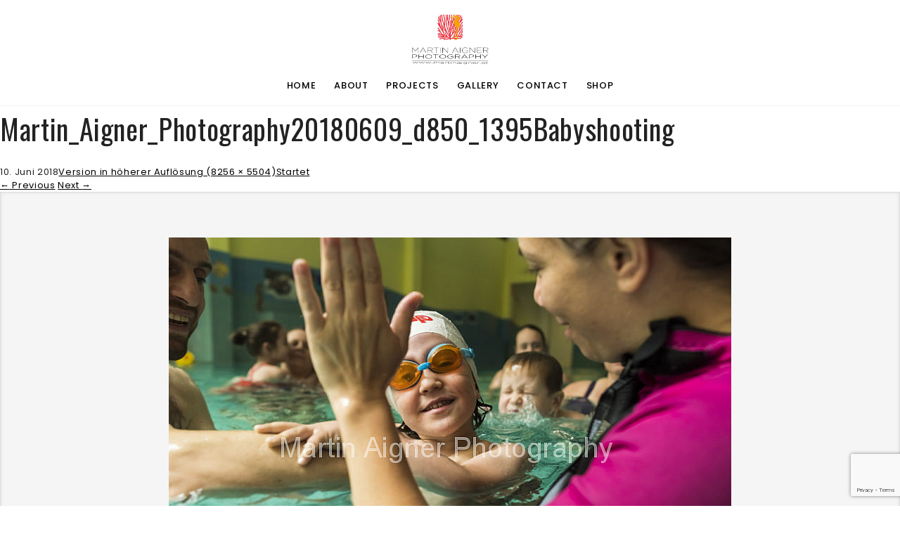

--- FILE ---
content_type: text/html; charset=UTF-8
request_url: https://www.martinaigner.at/ims-image/martin_aigner_photography20180609_d850_1395babyshooting/
body_size: 7357
content:
<!DOCTYPE html>
<html dir="ltr" lang="de-DE"
	prefix="og: https://ogp.me/ns#" >
<head>
<meta charset="UTF-8" />
<meta name="viewport" content="width=device-width, initial-scale=1, minimum-scale=1, maximum-scale=1">
<link rel="pingback" href="https://www.martinaigner.at/xmlrpc.php" />
<title>Martin_Aigner_Photography20180609_d850_1395Babyshooting | Martin Aigner</title>

		<!-- All in One SEO 4.1.9.4 -->
		<meta name="robots" content="max-image-preview:large" />
		<link rel="canonical" href="https://www.martinaigner.at/ims-image/martin_aigner_photography20180609_d850_1395babyshooting/" />
		<meta property="og:locale" content="de_DE" />
		<meta property="og:site_name" content="Martin Aigner Photography" />
		<meta property="og:type" content="article" />
		<meta property="og:title" content="Martin_Aigner_Photography20180609_d850_1395Babyshooting | Martin Aigner" />
		<meta property="og:url" content="https://www.martinaigner.at/ims-image/martin_aigner_photography20180609_d850_1395babyshooting/" />
		<meta property="article:published_time" content="2018-06-09T22:23:46+00:00" />
		<meta property="article:modified_time" content="2018-06-09T22:38:11+00:00" />
		<meta name="twitter:card" content="summary" />
		<meta name="twitter:title" content="Martin_Aigner_Photography20180609_d850_1395Babyshooting | Martin Aigner" />
		<meta name="google" content="nositelinkssearchbox" />
		<script type="application/ld+json" class="aioseo-schema">
			{"@context":"https:\/\/schema.org","@graph":[{"@type":"WebSite","@id":"https:\/\/www.martinaigner.at\/#website","url":"https:\/\/www.martinaigner.at\/","name":"Martin Aigner","description":"Photography","inLanguage":"de-DE","publisher":{"@id":"https:\/\/www.martinaigner.at\/#person"}},{"@type":"Person","@id":"https:\/\/www.martinaigner.at\/#person"},{"@type":"BreadcrumbList","@id":"https:\/\/www.martinaigner.at\/ims-image\/martin_aigner_photography20180609_d850_1395babyshooting\/#breadcrumblist","itemListElement":[{"@type":"ListItem","@id":"https:\/\/www.martinaigner.at\/#listItem","position":1,"item":{"@type":"WebPage","@id":"https:\/\/www.martinaigner.at\/","name":"Home","description":"Photography","url":"https:\/\/www.martinaigner.at\/"},"nextItem":"https:\/\/www.martinaigner.at\/ims-image\/martin_aigner_photography20180609_d850_1395babyshooting\/#listItem"},{"@type":"ListItem","@id":"https:\/\/www.martinaigner.at\/ims-image\/martin_aigner_photography20180609_d850_1395babyshooting\/#listItem","position":2,"item":{"@type":"WebPage","@id":"https:\/\/www.martinaigner.at\/ims-image\/martin_aigner_photography20180609_d850_1395babyshooting\/","name":"Martin_Aigner_Photography20180609_d850_1395Babyshooting","url":"https:\/\/www.martinaigner.at\/ims-image\/martin_aigner_photography20180609_d850_1395babyshooting\/"},"previousItem":"https:\/\/www.martinaigner.at\/#listItem"}]},{"@type":"Person","@id":"https:\/\/www.martinaigner.at\/author\/aigner\/#author","url":"https:\/\/www.martinaigner.at\/author\/aigner\/","name":"Martin Aigner","image":{"@type":"ImageObject","@id":"https:\/\/www.martinaigner.at\/ims-image\/martin_aigner_photography20180609_d850_1395babyshooting\/#authorImage","url":"https:\/\/secure.gravatar.com\/avatar\/6b409cb0477690c3a785498dcfca8c5f?s=96&d=mm&r=g","width":96,"height":96,"caption":"Martin Aigner"}},{"@type":"WebPage","@id":"https:\/\/www.martinaigner.at\/ims-image\/martin_aigner_photography20180609_d850_1395babyshooting\/#webpage","url":"https:\/\/www.martinaigner.at\/ims-image\/martin_aigner_photography20180609_d850_1395babyshooting\/","name":"Martin_Aigner_Photography20180609_d850_1395Babyshooting | Martin Aigner","inLanguage":"de-DE","isPartOf":{"@id":"https:\/\/www.martinaigner.at\/#website"},"breadcrumb":{"@id":"https:\/\/www.martinaigner.at\/ims-image\/martin_aigner_photography20180609_d850_1395babyshooting\/#breadcrumblist"},"author":"https:\/\/www.martinaigner.at\/author\/aigner\/#author","creator":"https:\/\/www.martinaigner.at\/author\/aigner\/#author","datePublished":"2018-06-09T22:23:46+02:00","dateModified":"2018-06-09T22:38:11+02:00"}]}
		</script>
		<script type="text/javascript" >
			window.ga=window.ga||function(){(ga.q=ga.q||[]).push(arguments)};ga.l=+new Date;
			ga('create', "UA-56778173-11", { 'cookieDomain': 'www.martinaigner.at' } );
			ga('send', 'pageview');
		</script>
		<script async src="https://www.google-analytics.com/analytics.js"></script>
		<!-- All in One SEO -->

<link rel='dns-prefetch' href='//www.google.com' />
<link rel='dns-prefetch' href='//fonts.googleapis.com' />
<link rel='dns-prefetch' href='//s.w.org' />
<link rel="alternate" type="application/rss+xml" title="Martin Aigner &raquo; Feed" href="https://www.martinaigner.at/feed/" />
<link rel="alternate" type="application/rss+xml" title="Martin Aigner &raquo; Kommentar-Feed" href="https://www.martinaigner.at/comments/feed/" />
		<script type="text/javascript">
			window._wpemojiSettings = {"baseUrl":"https:\/\/s.w.org\/images\/core\/emoji\/12.0.0-1\/72x72\/","ext":".png","svgUrl":"https:\/\/s.w.org\/images\/core\/emoji\/12.0.0-1\/svg\/","svgExt":".svg","source":{"concatemoji":"https:\/\/www.martinaigner.at\/wp-includes\/js\/wp-emoji-release.min.js?ver=5.4"}};
			/*! This file is auto-generated */
			!function(e,a,t){var r,n,o,i,p=a.createElement("canvas"),s=p.getContext&&p.getContext("2d");function c(e,t){var a=String.fromCharCode;s.clearRect(0,0,p.width,p.height),s.fillText(a.apply(this,e),0,0);var r=p.toDataURL();return s.clearRect(0,0,p.width,p.height),s.fillText(a.apply(this,t),0,0),r===p.toDataURL()}function l(e){if(!s||!s.fillText)return!1;switch(s.textBaseline="top",s.font="600 32px Arial",e){case"flag":return!c([127987,65039,8205,9895,65039],[127987,65039,8203,9895,65039])&&(!c([55356,56826,55356,56819],[55356,56826,8203,55356,56819])&&!c([55356,57332,56128,56423,56128,56418,56128,56421,56128,56430,56128,56423,56128,56447],[55356,57332,8203,56128,56423,8203,56128,56418,8203,56128,56421,8203,56128,56430,8203,56128,56423,8203,56128,56447]));case"emoji":return!c([55357,56424,55356,57342,8205,55358,56605,8205,55357,56424,55356,57340],[55357,56424,55356,57342,8203,55358,56605,8203,55357,56424,55356,57340])}return!1}function d(e){var t=a.createElement("script");t.src=e,t.defer=t.type="text/javascript",a.getElementsByTagName("head")[0].appendChild(t)}for(i=Array("flag","emoji"),t.supports={everything:!0,everythingExceptFlag:!0},o=0;o<i.length;o++)t.supports[i[o]]=l(i[o]),t.supports.everything=t.supports.everything&&t.supports[i[o]],"flag"!==i[o]&&(t.supports.everythingExceptFlag=t.supports.everythingExceptFlag&&t.supports[i[o]]);t.supports.everythingExceptFlag=t.supports.everythingExceptFlag&&!t.supports.flag,t.DOMReady=!1,t.readyCallback=function(){t.DOMReady=!0},t.supports.everything||(n=function(){t.readyCallback()},a.addEventListener?(a.addEventListener("DOMContentLoaded",n,!1),e.addEventListener("load",n,!1)):(e.attachEvent("onload",n),a.attachEvent("onreadystatechange",function(){"complete"===a.readyState&&t.readyCallback()})),(r=t.source||{}).concatemoji?d(r.concatemoji):r.wpemoji&&r.twemoji&&(d(r.twemoji),d(r.wpemoji)))}(window,document,window._wpemojiSettings);
		</script>
		<style type="text/css">
img.wp-smiley,
img.emoji {
	display: inline !important;
	border: none !important;
	box-shadow: none !important;
	height: 1em !important;
	width: 1em !important;
	margin: 0 .07em !important;
	vertical-align: -0.1em !important;
	background: none !important;
	padding: 0 !important;
}
</style>
	<link rel='stylesheet' id='wp-block-library-css'  href='https://www.martinaigner.at/wp-includes/css/dist/block-library/style.min.css?ver=5.4' type='text/css' media='all' />
<link rel='stylesheet' id='contact-form-7-css'  href='https://www.martinaigner.at/wp-content/plugins/contact-form-7/includes/css/styles.css?ver=5.3' type='text/css' media='all' />
<link rel='stylesheet' id='foobox-free-min-css'  href='https://www.martinaigner.at/wp-content/plugins/foobox-image-lightbox/free/css/foobox.free.min.css?ver=2.7.17' type='text/css' media='all' />
<link rel='stylesheet' id='rs-plugin-settings-css'  href='https://www.martinaigner.at/wp-content/plugins/revslider/public/assets/css/settings.css?ver=5.3.1.5' type='text/css' media='all' />
<style id='rs-plugin-settings-inline-css' type='text/css'>
#rs-demo-id {}
</style>
<link rel='stylesheet' id='plugins-css'  href='https://www.martinaigner.at/wp-content/themes/borano/assets/css/plugins.css?ver=5.4' type='text/css' media='all' />
<link rel='stylesheet' id='main-css'  href='https://www.martinaigner.at/wp-content/themes/borano/assets/css/main.css?ver=5.4' type='text/css' media='all' />
<link rel='stylesheet' id='https-fonts-googleapis-com-cssfamilyoswald400700300%7cpoppins400300500700600-css'  href='https://fonts.googleapis.com/css?family=Oswald%3A400%2C700%2C300%7CPoppins%3A400%2C300%2C500%2C700%2C600&#038;ver=5.4' type='text/css' media='all' />
<link rel='stylesheet' id='imstore-css'  href='https://www.martinaigner.at/wp-content/plugins/image-store/_css/imstore.css?ver=3.5.9' type='text/css' media='all' />
<link rel='stylesheet' id='ims-single-css'  href='https://www.martinaigner.at/wp-content/plugins/image-store/_css/single.css?ver=3.5.9' type='text/css' media='all' />
<link rel='stylesheet' id='imstore-store-css'  href='https://www.martinaigner.at/wp-content/plugins/image-store/_css/store.css?ver=3.5.9' type='text/css' media='all' />
<link rel='stylesheet' id='wp-featherlight-css'  href='https://www.martinaigner.at/wp-content/plugins/wp-featherlight/css/wp-featherlight.min.css?ver=1.3.4' type='text/css' media='all' />
<script type='text/javascript' src='https://www.martinaigner.at/wp-includes/js/jquery/jquery.js?ver=1.12.4-wp'></script>
<script type='text/javascript' src='https://www.martinaigner.at/wp-includes/js/jquery/jquery-migrate.min.js?ver=1.4.1'></script>
<script type='text/javascript' src='https://www.martinaigner.at/wp-content/plugins/revslider/public/assets/js/jquery.themepunch.tools.min.js?ver=5.3.1.5'></script>
<script type='text/javascript' src='https://www.martinaigner.at/wp-content/plugins/revslider/public/assets/js/jquery.themepunch.revolution.min.js?ver=5.3.1.5'></script>
<script type='text/javascript'>
/* Run FooBox FREE (v2.7.17) */
var FOOBOX = window.FOOBOX = {
	ready: true,
	disableOthers: false,
	o: {wordpress: { enabled: true }, countMessage:'image %index of %total', excludes:'.fbx-link,.nofoobox,.nolightbox,a[href*="pinterest.com/pin/create/button/"]', affiliate : { enabled: false }},
	selectors: [
		".foogallery-container.foogallery-lightbox-foobox", ".foogallery-container.foogallery-lightbox-foobox-free", ".gallery", ".wp-block-gallery", ".wp-caption", ".wp-block-image", "a:has(img[class*=wp-image-])", ".foobox"
	],
	pre: function( $ ){
		// Custom JavaScript (Pre)
		
	},
	post: function( $ ){
		// Custom JavaScript (Post)
		
		// Custom Captions Code
		
	},
	custom: function( $ ){
		// Custom Extra JS
		
	}
};
</script>
<script type='text/javascript' src='https://www.martinaigner.at/wp-content/plugins/foobox-image-lightbox/free/js/foobox.free.min.js?ver=2.7.17'></script>
<link rel='https://api.w.org/' href='https://www.martinaigner.at/wp-json/' />
<link rel="EditURI" type="application/rsd+xml" title="RSD" href="https://www.martinaigner.at/xmlrpc.php?rsd" />
<link rel="wlwmanifest" type="application/wlwmanifest+xml" href="https://www.martinaigner.at/wp-includes/wlwmanifest.xml" /> 
<link rel='prev' title='Martin_Aigner_Photography20180609_d850_1392Babyshooting' href='https://www.martinaigner.at/ims-image/martin_aigner_photography20180609_d850_1392babyshooting/' />
<link rel='next' title='Martin_Aigner_Photography20180609_d850_1401Babyshooting' href='https://www.martinaigner.at/ims-image/martin_aigner_photography20180609_d850_1401babyshooting/' />
<meta name="generator" content="WordPress 5.4" />
<link rel='shortlink' href='https://www.martinaigner.at/?p=18944' />
<link rel="alternate" type="application/json+oembed" href="https://www.martinaigner.at/wp-json/oembed/1.0/embed?url=https%3A%2F%2Fwww.martinaigner.at%2Fims-image%2Fmartin_aigner_photography20180609_d850_1395babyshooting%2F" />
<link rel="alternate" type="text/xml+oembed" href="https://www.martinaigner.at/wp-json/oembed/1.0/embed?url=https%3A%2F%2Fwww.martinaigner.at%2Fims-image%2Fmartin_aigner_photography20180609_d850_1395babyshooting%2F&#038;format=xml" />
<meta name="generator" content="Powered by Visual Composer - drag and drop page builder for WordPress."/>
<!--[if lte IE 9]><link rel="stylesheet" type="text/css" href="https://www.martinaigner.at/wp-content/plugins/js_composer/assets/css/vc_lte_ie9.min.css" media="screen"><![endif]--><!--[if IE  8]><link rel="stylesheet" type="text/css" href="https://www.martinaigner.at/wp-content/plugins/js_composer/assets/css/vc-ie8.min.css" media="screen"><![endif]--><meta name="generator" content="Powered by Slider Revolution 5.3.1.5 - responsive, Mobile-Friendly Slider Plugin for WordPress with comfortable drag and drop interface." />
<link rel="icon" href="https://www.martinaigner.at/wp-content/uploads/2017/05/cropped-android-icon-192x192-32x32.png" sizes="32x32" />
<link rel="icon" href="https://www.martinaigner.at/wp-content/uploads/2017/05/cropped-android-icon-192x192-192x192.png" sizes="192x192" />
<link rel="apple-touch-icon" href="https://www.martinaigner.at/wp-content/uploads/2017/05/cropped-android-icon-192x192-180x180.png" />
<meta name="msapplication-TileImage" content="https://www.martinaigner.at/wp-content/uploads/2017/05/cropped-android-icon-192x192-270x270.png" />
<style type="text/css" title="dynamic-css" class="options-output">ul.main-menu li a span{color:#000000;}ul.main-menu li a span:hover{color:#dd8f1a;}</style><noscript><style type="text/css"> .wpb_animate_when_almost_visible { opacity: 1; }</style></noscript></head>

<body class="ims_image-template-default single single-ims_image postid-18944 borano attachment wp-featherlight-captions wpb-js-composer js-comp-ver-4.12.1 vc_responsive" id="top">

<div class="main-wrapper animsition">

<header id="header" class="has-border">
                            	<!-- LOGO -->
                            	<a href="https://www.martinaigner.at/" class="logo"><img src="https://www.martinaigner.at/wp-content/uploads/2017/03/martinaigner-photography-Logo.png"></a>
                            	<!-- MOBILE MENU ICON -->
                            	<a href="#" class="mob-menu"><i class="fa fa-bars"></i></a>
                            	<!-- MENU -->
                            	<nav>
                            		<ul id="menu-martin-aigner" class="main-menu">
<li><a href='https://www.martinaigner.at/' class=" menu-item menu-item-type-post_type menu-item-object-page menu-item-home" ><span>Home</span></a>
<li><a href='https://www.martinaigner.at/ueber-mich/' class="animsition-link  menu-item menu-item-type-post_type menu-item-object-page menu-item-has-children"  data-toggle="dropdown"><span>About</span></a> <ul class="child level-1" role="menu"> 
<li><a href='https://www.martinaigner.at/ueber-mich/' class=" menu-item menu-item-type-post_type menu-item-object-page" ><span>About</span></a>
<li><a href='https://www.martinaigner.at/partner/' class=" menu-item menu-item-type-post_type menu-item-object-page" ><span>Partner</span></a> </ul> 
<li><a href='https://www.martinaigner.at/projekte/' class="animsition-link  menu-item menu-item-type-post_type menu-item-object-page menu-item-has-children"  data-toggle="dropdown"><span>Projects</span></a> <ul class="child level-1" role="menu"> 
<li><a href='https://www.martinaigner.at/academy/ameo-powerbreather/' class=" menu-item menu-item-type-post_type menu-item-object-fwp_portfolio" ><span>2019 Shooting für Ameo Powerbreather</span></a>
<li><a href='https://www.martinaigner.at/academy/philippinen-workshop-copy-copy/' class=" menu-item menu-item-type-post_type menu-item-object-fwp_portfolio" ><span>2019 Shooting für Mermaid Protector Zakynthos August</span></a>
<li><a href='https://www.martinaigner.at/academy/philippinen-workshop/' class=" menu-item menu-item-type-post_type menu-item-object-fwp_portfolio" ><span>2019 Workshop Philippinen (fully booked)</span></a>
<li><a href='https://www.martinaigner.at/academy/weltrekord-am-weissensee/' class=" menu-item menu-item-type-post_type menu-item-object-fwp_portfolio" ><span>2019 Weltrekord am Weissensee</span></a>
<li><a href='https://www.martinaigner.at/academy/demo-copy-copy-copy/' class=" menu-item menu-item-type-post_type menu-item-object-fwp_portfolio" ><span>2019 Spiegelsee</span></a>
<li><a href='https://www.martinaigner.at/academy/demo-copy/' class=" menu-item menu-item-type-post_type menu-item-object-fwp_portfolio" ><span>2019 Werbespot Heineken</span></a>
<li><a href='https://www.martinaigner.at/academy/madeira-workshop/' class=" menu-item menu-item-type-post_type menu-item-object-fwp_portfolio" ><span>2019 Workshop Madeira (fully booked)</span></a>
<li><a href='https://www.martinaigner.at/academy/weltrekord-zillertal/' class=" menu-item menu-item-type-post_type menu-item-object-fwp_portfolio" ><span>2019 Weltrekord Tauchgang am Zillertaler Gletscher</span></a>
<li><a href='https://www.martinaigner.at/academy/philippinen-workshop-copy/' class=" menu-item menu-item-type-post_type menu-item-object-fwp_portfolio" ><span>2020 Workshop Philippinen März (fully booked)</span></a>
<li><a href='https://www.martinaigner.at/academy/weltrekord-am-weissensee-2020/' class=" menu-item menu-item-type-post_type menu-item-object-fwp_portfolio" ><span>2020 Weltrekord am Weissensee</span></a>
<li><a href='https://www.martinaigner.at/academy/bahamas-workshop/' class=" menu-item menu-item-type-post_type menu-item-object-fwp_portfolio" ><span>2020 Bahamas Experience 26.April – 10.Mai</span></a>
<li><a href='https://www.martinaigner.at/academy/guadalupe/' class=" menu-item menu-item-type-post_type menu-item-object-fwp_portfolio" ><span>2021 Guadalupe Island White Shark  Experience (available)</span></a>
<li><a href='https://www.martinaigner.at/academy/guadalupe-copy/' class=" menu-item menu-item-type-post_type menu-item-object-fwp_portfolio" ><span>2021 Master Class Workshop Zakynthos GR</span></a>
<li><a href='https://www.martinaigner.at/academy/guadalupe-copy-copy/' class=" menu-item menu-item-type-post_type menu-item-object-fwp_portfolio" ><span>2021 2.Juni-27.Juni Vernissage „Addicted to Water“ Galerie Traun</span></a>
<li><a href='https://www.martinaigner.at/academy/guadalupe-copy-copy-copy/' class=" menu-item menu-item-type-post_type menu-item-object-fwp_portfolio" ><span>2021  19.August-19.September Vernissage "Addicted to Water" Burg Arnoldstein</span></a> </ul> 
<li><a href='https://www.martinaigner.at/galerie/' class="animsition-link  menu-item menu-item-type-post_type menu-item-object-page menu-item-has-children"  data-toggle="dropdown"><span>Gallery</span></a> <ul class="child level-1" role="menu"> 
<li><a href='https://www.martinaigner.at/videos/' class=" menu-item menu-item-type-post_type menu-item-object-page" ><span>Video</span></a>
<li><a href='https://www.martinaigner.at/pictures/' class=" menu-item menu-item-type-post_type menu-item-object-page" ><span>Pictures</span></a> </ul> 
<li><a href='https://www.martinaigner.at/kontakt/' class="animsition-link  menu-item menu-item-type-post_type menu-item-object-page menu-item-has-children"  data-toggle="dropdown"><span>Contact</span></a> <ul class="child level-1" role="menu"> 
<li><a href='https://www.martinaigner.at/kontakt/' class=" menu-item menu-item-type-post_type menu-item-object-page" ><span>Contact</span></a>
<li><a href='https://www.martinaigner.at/impressum/' class=" menu-item menu-item-type-post_type menu-item-object-page" ><span>AGB</span></a>
<li><a href='https://www.martinaigner.at/impressum-copy/' class=" menu-item menu-item-type-post_type menu-item-object-page" ><span>Download</span></a>
<li><a href='https://www.martinaigner.at/presse/' class=" menu-item menu-item-type-post_type menu-item-object-page" ><span>Press</span></a>
<li><a href='https://www.martinaigner.at/datenschutzeinstellungen-benutzer-seite/' class=" menu-item menu-item-type-post_type menu-item-object-page" ><span>Datenschutzeinstellungen Benutzer Seite</span></a> </ul> 
<li><a href='https://shop.martinaigner.at/secure-images/' class=" menu-item menu-item-type-custom menu-item-object-custom" ><span>Shop</span></a></ul>
                            	</nav>
                            </header>
		<div id="primary" class="content-area">
			<div id="content" class="site-content" role="main">
            
				<article id="post-18944" class="image-attachment post-18944 ims_image type-ims_image status-publish hentry">
                	<header class="entry-header">
                        <h1 class="entry-title">Martin_Aigner_Photography20180609_d850_1395Babyshooting</h1>
    
                        <div class="entry-meta">
                            <span class="attachment-meta"><time class="entry-date" datetime="2018-06-10T00:23:46+02:00">10. Juni 2018</time></span><span class="attachment-meta full-size-link"><a href="" title="Link zum Bild in voller Größe">Version in höherer Auflösung (8256 &times; 5504)</a></span><span class="cart-link"><a href="/warenkorb/" title="Link zum Warenkorb">Startet</a></span>                        </div><!-- .entry-meta -->
                    </header><!-- .entry-header -->
                    
                    <div class="entry-content">
                        <nav id="image-navigation" class="navigation image-navigation" role="navigation">
                            <span class="nav-previous"><a class="animsition-link" href="https://www.martinaigner.at/ims-image/martin_aigner_photography20180609_d850_1392babyshooting/" rel="prev"><span class="meta-nav">&larr;</span> Previous</a></span>
                            <span class="nav-next"><a class="animsition-link" href="https://www.martinaigner.at/ims-image/martin_aigner_photography20180609_d850_1401babyshooting/" rel="next">Next <span class="meta-nav">&rarr;</span></a></span>
                        </nav><!-- #nav-single -->
    
                        <div class="entry-attachment">
                            <div class="attachment">
                                	<div class="ims-message"></div><figure class="ims-img imgid-hY2aemY" ><span class="hmedia item"><a data-id="hY2aemY" href="https://www.martinaigner.at/ims-image/martin_aigner_photography20180609_d850_1401babyshooting/" class="url fn item-url" title="Martin_Aigner_Photography20180609_d850_1395Babyshooting" rel="bookmark"><img src="https://www.martinaigner.at/wp-content/plugins/image-store/_img/1x1.trans.gif" alt="Martin_Aigner_Photography20180609_d850_1395Babyshooting"  data-ims-src="https://www.martinaigner.at/wp-content/plugins/image-store/image.php?i=hY2aemakqJ%2BZ" /></a><span class="img-metadata"> <label title="Wählen"><input name="imgs[]" type="checkbox" value="hY2aemY" />
				<span class="ims-label"> Wählen</span></label> <a id="hY2aemY" href="#" rel="nofollow" title="Zum Warenkorb hinzufügen" class="box-add-to-cart">Zum Warenkorb hinzufügen</a></span><!--.img-metadata--></span><!--.hmedia--><figcaption class="description ims-caption">
				<span class="img-name"></span>
			</figcaption></figure><!--.ims-img--><div class="add-to-favorite-single"><a href="#" role="button" rel="nofollow">Zu den Favoriten hinzufügen</a></div>
<div class="add-images-to-cart-single"><a href="#" role="button" rel="nofollow">Zum Warenkorb hinzufügen</a></div>
<form id="ims-pricelist" method="post"> 
		  <div class="ims-image-count"><em></em> Gewählte<span class="touch-close">Schließen</span></div>
		  <div class="ims-add-error">Keine Bilder ausgewählt</div>
		  <div class="ims-instructions">Diese Einstellungen werden gelten für alle ausgewählten Bilder</div>
		  
		  <div class="ims-prlicelist-wrap">
		  <div class="ims-field">
			  <label for="ims-quantity">Menge </label>
			  <input name="ims-quantity" type="text" class="inputsm" id="ims-quantity" value="1" />
		  </div><!--.ims-field--><span class="ims-image-size">Größen</span><div class="ims-image-sizes"></div><!--.ims-image-sizes--><div class="ims-field ims-submit">
			  <a href="https://www.martinaigner.at/ims-image/martin_aigner_photography20180609_d850_1395babyshooting/warenkorb/" rel="nofollow" class="button checkout-button">Zur Kasse</a>
			  <input type="submit" name="ims-add-to-cart" value="Zum Warenkorb hinzufügen" class="button primary" />
			  <input type="hidden" name="_wpnonce" value="9aa195efd5" />
			  <input type="hidden" name="ims-to-cart-ids" id="ims-to-cart-ids" />
		 </div>
	  </div><!--.ims_prlicelist-wrap--></form><!--#ims-pricelis--><div class="ims-cl"></div>                            </div><!-- .attachment -->
                        </div><!-- .entry-attachment -->
    
                    </div><!-- .entry-content -->
                </article><!-- #post -->
                
                			
			</div><!-- #content -->
		</div><!-- #primary -->


<!-- FOOTER -->
<footer id="footer" class="has-border js-footer">

<!-- FOOTER LINKS -->
<div class="footer-links js-footer-links">
    © 2020 Martin Aigner Photography | | <a href="https://www.facebook.com/martinaignerphotography/?ref=settings">Facebook </a></div>
	<div class="js-placeholder"></div>
</footer>
<!-- /FOOTER -->


</div>

<script type="text/html" id="playControlsMarkup">
            	<!-- SLIDE CAPTION -->
            	<div class="active-slide-caption"></div>

            	<!-- CONTROLS -->
            	<div class="controls-wrapper">

            		<button class="sideslide swiper-prev">
            			<i class="fa fa-chevron-left"></i>
            		</button>
            		<button class="sideslide swiper-play">
            			<i class="fa fa-play"></i>
            		</button>
            		<button class="sideslide swiper-pause">
            			<i class="fa fa-pause"></i>
            		</button>
            		<button class="sideslide swiper-next">
            			<i class="fa fa-chevron-right"></i>
            		</button>
            		<button class="sideslide expand">
            			<i class="fa fa-expand"></i>
            		</button>

            	</div>
            	<!-- CONTROLS -->
            </script>

            <script type="text/html" id="videoControlsMarkup">
                <!-- SLIDE CAPTION -->
                <div class="active-slide-caption"></div>

                <!-- CONTROLS -->
                <div class="controls-wrapper">
                	<button class="sideslide yt-pause">
                		<i class="fa fa-pause"></i>
                	</button>
                	<button class="sideslide yt-play hidden">
                		<i class="fa fa-play"></i>
                	</button>
                	<button class="sideslide yt-mute">
                		<i class="fa fa-volume-up"></i>
                	</button>
                	<button class="sideslide yt-unmute">
                		<i class="fa fa-volume-off"></i>
                	</button>
                	<button class="sideslide expand">
                		<i class="fa fa-expand"></i>
                	</button>
                </div>
                <!-- CONTROLS -->
            </script><script type='text/javascript'>
/* <![CDATA[ */
var wpcf7 = {"apiSettings":{"root":"https:\/\/www.martinaigner.at\/wp-json\/contact-form-7\/v1","namespace":"contact-form-7\/v1"}};
/* ]]> */
</script>
<script type='text/javascript' src='https://www.martinaigner.at/wp-content/plugins/contact-form-7/includes/js/scripts.js?ver=5.3'></script>
<script type='text/javascript' src='https://www.google.com/recaptcha/api.js?render=6LfM0OcUAAAAAIdiT4F97iz4rb3NF8QC3s0yeW7Q&#038;ver=3.0'></script>
<script type='text/javascript'>
/* <![CDATA[ */
var wpcf7_recaptcha = {"sitekey":"6LfM0OcUAAAAAIdiT4F97iz4rb3NF8QC3s0yeW7Q","actions":{"homepage":"homepage","contactform":"contactform"}};
/* ]]> */
</script>
<script type='text/javascript' src='https://www.martinaigner.at/wp-content/plugins/contact-form-7/modules/recaptcha/script.js?ver=5.3'></script>
<script type='text/javascript' src='https://www.martinaigner.at/wp-content/themes/borano/assets/js/scripts.js?ver=1.0.0'></script>
<script type='text/javascript'>
/* <![CDATA[ */
var fastwp = [];
/* ]]> */
</script>
<script type='text/javascript' src='https://www.martinaigner.at/wp-content/themes/borano/assets/js/main.js?ver=1.0.0'></script>
<script type='text/javascript' src='https://www.martinaigner.at/wp-content/plugins/image-store/_js/sonar.js?ver=3.5.9'></script>
<script type='text/javascript' src='https://www.martinaigner.at/wp-content/plugins/image-store/_js/touch.jquery.js?ver=3.5.9'></script>
<script type='text/javascript' src='https://www.martinaigner.at/wp-content/plugins/image-store/_js/xmslider.jquery.js?ver=3.5.9'></script>
<script type='text/javascript'>
/* <![CDATA[ */
var imstore = {"is_logged_in":"","imstoreurl":"https:\/\/www.martinaigner.at\/wp-content\/plugins\/image-store\/admin","wplightbox":"","gallery_user":"","singin":"Bitte melden Sie sich in Ihrem Konto, um abzustimmen.","ajaxnonce":"1708c79266","galleriffic":"1","numThumbs":"30","autoStart":"","playLinkText":"Abspielen","pauseLinkTex":"Pause","prevLinkText":"Zurueck","nextLinkText":"Weiter","closeLinkText":"Schliessen","maxPagesToShow":"40","slideshowSpeed":"2000","transitionTime":"500","nextPageLinkText":"Weiter","prevPageLinkText":"Zurueck"};
/* ]]> */
</script>
<script type='text/javascript' src='https://www.martinaigner.at/wp-content/plugins/image-store/_js/imstore.js?ver=3.5.9'></script>
<script type='text/javascript' src='https://www.martinaigner.at/wp-content/plugins/image-store/_js/galleriffic.js?ver=3.5.9'></script>
<script type='text/javascript' src='https://www.martinaigner.at/wp-content/plugins/image-store/_js/store.js?ver=3.5.9'></script>
<script type='text/javascript' src='https://www.martinaigner.at/wp-content/plugins/wp-featherlight/js/wpFeatherlight.pkgd.min.js?ver=1.3.4'></script>
<script type='text/javascript' src='https://www.martinaigner.at/wp-includes/js/wp-embed.min.js?ver=5.4'></script>
<style type="text/css" data-type="vc-shortcodes-custom-css">div.clients {
  background-color: #fff;
}

p {
  font-size: 15px;
  line-height: 25px;
}

h1 {
  font-size: 40px;
}

h2 {
  font-size: 28px;
}

@media(min-width: 601px) {
#header .logo img {max-height: 75px !important;} 
}

#header .logo img { 
  max-height: 50px; 
}
.wpcf7-form-control-wrap {
  padding-bottom: 10px;
}

div.hero-image-without-text div.entrance {
  display: none;
}

@media(max-width: 768px) {
  div.hero-image-without-text { background-position: center center; }
}

h2.tp-caption, h1.tp-caption {
text-shadow: 0 2px 4px rgba(0, 0, 0, 0.8);
}

.tp-caption.WebProduct-Menuitem, .WebProduct-Menuitem {
display: none;
}body{}h1{}h2{}h3{}h4{}h5{}h6{}</style><div class="animsition-loading default"></div>
</body>

</html>

--- FILE ---
content_type: text/html; charset=utf-8
request_url: https://www.google.com/recaptcha/api2/anchor?ar=1&k=6LfM0OcUAAAAAIdiT4F97iz4rb3NF8QC3s0yeW7Q&co=aHR0cHM6Ly93d3cubWFydGluYWlnbmVyLmF0OjQ0Mw..&hl=en&v=PoyoqOPhxBO7pBk68S4YbpHZ&size=invisible&anchor-ms=20000&execute-ms=30000&cb=fn0992rmr8ct
body_size: 48701
content:
<!DOCTYPE HTML><html dir="ltr" lang="en"><head><meta http-equiv="Content-Type" content="text/html; charset=UTF-8">
<meta http-equiv="X-UA-Compatible" content="IE=edge">
<title>reCAPTCHA</title>
<style type="text/css">
/* cyrillic-ext */
@font-face {
  font-family: 'Roboto';
  font-style: normal;
  font-weight: 400;
  font-stretch: 100%;
  src: url(//fonts.gstatic.com/s/roboto/v48/KFO7CnqEu92Fr1ME7kSn66aGLdTylUAMa3GUBHMdazTgWw.woff2) format('woff2');
  unicode-range: U+0460-052F, U+1C80-1C8A, U+20B4, U+2DE0-2DFF, U+A640-A69F, U+FE2E-FE2F;
}
/* cyrillic */
@font-face {
  font-family: 'Roboto';
  font-style: normal;
  font-weight: 400;
  font-stretch: 100%;
  src: url(//fonts.gstatic.com/s/roboto/v48/KFO7CnqEu92Fr1ME7kSn66aGLdTylUAMa3iUBHMdazTgWw.woff2) format('woff2');
  unicode-range: U+0301, U+0400-045F, U+0490-0491, U+04B0-04B1, U+2116;
}
/* greek-ext */
@font-face {
  font-family: 'Roboto';
  font-style: normal;
  font-weight: 400;
  font-stretch: 100%;
  src: url(//fonts.gstatic.com/s/roboto/v48/KFO7CnqEu92Fr1ME7kSn66aGLdTylUAMa3CUBHMdazTgWw.woff2) format('woff2');
  unicode-range: U+1F00-1FFF;
}
/* greek */
@font-face {
  font-family: 'Roboto';
  font-style: normal;
  font-weight: 400;
  font-stretch: 100%;
  src: url(//fonts.gstatic.com/s/roboto/v48/KFO7CnqEu92Fr1ME7kSn66aGLdTylUAMa3-UBHMdazTgWw.woff2) format('woff2');
  unicode-range: U+0370-0377, U+037A-037F, U+0384-038A, U+038C, U+038E-03A1, U+03A3-03FF;
}
/* math */
@font-face {
  font-family: 'Roboto';
  font-style: normal;
  font-weight: 400;
  font-stretch: 100%;
  src: url(//fonts.gstatic.com/s/roboto/v48/KFO7CnqEu92Fr1ME7kSn66aGLdTylUAMawCUBHMdazTgWw.woff2) format('woff2');
  unicode-range: U+0302-0303, U+0305, U+0307-0308, U+0310, U+0312, U+0315, U+031A, U+0326-0327, U+032C, U+032F-0330, U+0332-0333, U+0338, U+033A, U+0346, U+034D, U+0391-03A1, U+03A3-03A9, U+03B1-03C9, U+03D1, U+03D5-03D6, U+03F0-03F1, U+03F4-03F5, U+2016-2017, U+2034-2038, U+203C, U+2040, U+2043, U+2047, U+2050, U+2057, U+205F, U+2070-2071, U+2074-208E, U+2090-209C, U+20D0-20DC, U+20E1, U+20E5-20EF, U+2100-2112, U+2114-2115, U+2117-2121, U+2123-214F, U+2190, U+2192, U+2194-21AE, U+21B0-21E5, U+21F1-21F2, U+21F4-2211, U+2213-2214, U+2216-22FF, U+2308-230B, U+2310, U+2319, U+231C-2321, U+2336-237A, U+237C, U+2395, U+239B-23B7, U+23D0, U+23DC-23E1, U+2474-2475, U+25AF, U+25B3, U+25B7, U+25BD, U+25C1, U+25CA, U+25CC, U+25FB, U+266D-266F, U+27C0-27FF, U+2900-2AFF, U+2B0E-2B11, U+2B30-2B4C, U+2BFE, U+3030, U+FF5B, U+FF5D, U+1D400-1D7FF, U+1EE00-1EEFF;
}
/* symbols */
@font-face {
  font-family: 'Roboto';
  font-style: normal;
  font-weight: 400;
  font-stretch: 100%;
  src: url(//fonts.gstatic.com/s/roboto/v48/KFO7CnqEu92Fr1ME7kSn66aGLdTylUAMaxKUBHMdazTgWw.woff2) format('woff2');
  unicode-range: U+0001-000C, U+000E-001F, U+007F-009F, U+20DD-20E0, U+20E2-20E4, U+2150-218F, U+2190, U+2192, U+2194-2199, U+21AF, U+21E6-21F0, U+21F3, U+2218-2219, U+2299, U+22C4-22C6, U+2300-243F, U+2440-244A, U+2460-24FF, U+25A0-27BF, U+2800-28FF, U+2921-2922, U+2981, U+29BF, U+29EB, U+2B00-2BFF, U+4DC0-4DFF, U+FFF9-FFFB, U+10140-1018E, U+10190-1019C, U+101A0, U+101D0-101FD, U+102E0-102FB, U+10E60-10E7E, U+1D2C0-1D2D3, U+1D2E0-1D37F, U+1F000-1F0FF, U+1F100-1F1AD, U+1F1E6-1F1FF, U+1F30D-1F30F, U+1F315, U+1F31C, U+1F31E, U+1F320-1F32C, U+1F336, U+1F378, U+1F37D, U+1F382, U+1F393-1F39F, U+1F3A7-1F3A8, U+1F3AC-1F3AF, U+1F3C2, U+1F3C4-1F3C6, U+1F3CA-1F3CE, U+1F3D4-1F3E0, U+1F3ED, U+1F3F1-1F3F3, U+1F3F5-1F3F7, U+1F408, U+1F415, U+1F41F, U+1F426, U+1F43F, U+1F441-1F442, U+1F444, U+1F446-1F449, U+1F44C-1F44E, U+1F453, U+1F46A, U+1F47D, U+1F4A3, U+1F4B0, U+1F4B3, U+1F4B9, U+1F4BB, U+1F4BF, U+1F4C8-1F4CB, U+1F4D6, U+1F4DA, U+1F4DF, U+1F4E3-1F4E6, U+1F4EA-1F4ED, U+1F4F7, U+1F4F9-1F4FB, U+1F4FD-1F4FE, U+1F503, U+1F507-1F50B, U+1F50D, U+1F512-1F513, U+1F53E-1F54A, U+1F54F-1F5FA, U+1F610, U+1F650-1F67F, U+1F687, U+1F68D, U+1F691, U+1F694, U+1F698, U+1F6AD, U+1F6B2, U+1F6B9-1F6BA, U+1F6BC, U+1F6C6-1F6CF, U+1F6D3-1F6D7, U+1F6E0-1F6EA, U+1F6F0-1F6F3, U+1F6F7-1F6FC, U+1F700-1F7FF, U+1F800-1F80B, U+1F810-1F847, U+1F850-1F859, U+1F860-1F887, U+1F890-1F8AD, U+1F8B0-1F8BB, U+1F8C0-1F8C1, U+1F900-1F90B, U+1F93B, U+1F946, U+1F984, U+1F996, U+1F9E9, U+1FA00-1FA6F, U+1FA70-1FA7C, U+1FA80-1FA89, U+1FA8F-1FAC6, U+1FACE-1FADC, U+1FADF-1FAE9, U+1FAF0-1FAF8, U+1FB00-1FBFF;
}
/* vietnamese */
@font-face {
  font-family: 'Roboto';
  font-style: normal;
  font-weight: 400;
  font-stretch: 100%;
  src: url(//fonts.gstatic.com/s/roboto/v48/KFO7CnqEu92Fr1ME7kSn66aGLdTylUAMa3OUBHMdazTgWw.woff2) format('woff2');
  unicode-range: U+0102-0103, U+0110-0111, U+0128-0129, U+0168-0169, U+01A0-01A1, U+01AF-01B0, U+0300-0301, U+0303-0304, U+0308-0309, U+0323, U+0329, U+1EA0-1EF9, U+20AB;
}
/* latin-ext */
@font-face {
  font-family: 'Roboto';
  font-style: normal;
  font-weight: 400;
  font-stretch: 100%;
  src: url(//fonts.gstatic.com/s/roboto/v48/KFO7CnqEu92Fr1ME7kSn66aGLdTylUAMa3KUBHMdazTgWw.woff2) format('woff2');
  unicode-range: U+0100-02BA, U+02BD-02C5, U+02C7-02CC, U+02CE-02D7, U+02DD-02FF, U+0304, U+0308, U+0329, U+1D00-1DBF, U+1E00-1E9F, U+1EF2-1EFF, U+2020, U+20A0-20AB, U+20AD-20C0, U+2113, U+2C60-2C7F, U+A720-A7FF;
}
/* latin */
@font-face {
  font-family: 'Roboto';
  font-style: normal;
  font-weight: 400;
  font-stretch: 100%;
  src: url(//fonts.gstatic.com/s/roboto/v48/KFO7CnqEu92Fr1ME7kSn66aGLdTylUAMa3yUBHMdazQ.woff2) format('woff2');
  unicode-range: U+0000-00FF, U+0131, U+0152-0153, U+02BB-02BC, U+02C6, U+02DA, U+02DC, U+0304, U+0308, U+0329, U+2000-206F, U+20AC, U+2122, U+2191, U+2193, U+2212, U+2215, U+FEFF, U+FFFD;
}
/* cyrillic-ext */
@font-face {
  font-family: 'Roboto';
  font-style: normal;
  font-weight: 500;
  font-stretch: 100%;
  src: url(//fonts.gstatic.com/s/roboto/v48/KFO7CnqEu92Fr1ME7kSn66aGLdTylUAMa3GUBHMdazTgWw.woff2) format('woff2');
  unicode-range: U+0460-052F, U+1C80-1C8A, U+20B4, U+2DE0-2DFF, U+A640-A69F, U+FE2E-FE2F;
}
/* cyrillic */
@font-face {
  font-family: 'Roboto';
  font-style: normal;
  font-weight: 500;
  font-stretch: 100%;
  src: url(//fonts.gstatic.com/s/roboto/v48/KFO7CnqEu92Fr1ME7kSn66aGLdTylUAMa3iUBHMdazTgWw.woff2) format('woff2');
  unicode-range: U+0301, U+0400-045F, U+0490-0491, U+04B0-04B1, U+2116;
}
/* greek-ext */
@font-face {
  font-family: 'Roboto';
  font-style: normal;
  font-weight: 500;
  font-stretch: 100%;
  src: url(//fonts.gstatic.com/s/roboto/v48/KFO7CnqEu92Fr1ME7kSn66aGLdTylUAMa3CUBHMdazTgWw.woff2) format('woff2');
  unicode-range: U+1F00-1FFF;
}
/* greek */
@font-face {
  font-family: 'Roboto';
  font-style: normal;
  font-weight: 500;
  font-stretch: 100%;
  src: url(//fonts.gstatic.com/s/roboto/v48/KFO7CnqEu92Fr1ME7kSn66aGLdTylUAMa3-UBHMdazTgWw.woff2) format('woff2');
  unicode-range: U+0370-0377, U+037A-037F, U+0384-038A, U+038C, U+038E-03A1, U+03A3-03FF;
}
/* math */
@font-face {
  font-family: 'Roboto';
  font-style: normal;
  font-weight: 500;
  font-stretch: 100%;
  src: url(//fonts.gstatic.com/s/roboto/v48/KFO7CnqEu92Fr1ME7kSn66aGLdTylUAMawCUBHMdazTgWw.woff2) format('woff2');
  unicode-range: U+0302-0303, U+0305, U+0307-0308, U+0310, U+0312, U+0315, U+031A, U+0326-0327, U+032C, U+032F-0330, U+0332-0333, U+0338, U+033A, U+0346, U+034D, U+0391-03A1, U+03A3-03A9, U+03B1-03C9, U+03D1, U+03D5-03D6, U+03F0-03F1, U+03F4-03F5, U+2016-2017, U+2034-2038, U+203C, U+2040, U+2043, U+2047, U+2050, U+2057, U+205F, U+2070-2071, U+2074-208E, U+2090-209C, U+20D0-20DC, U+20E1, U+20E5-20EF, U+2100-2112, U+2114-2115, U+2117-2121, U+2123-214F, U+2190, U+2192, U+2194-21AE, U+21B0-21E5, U+21F1-21F2, U+21F4-2211, U+2213-2214, U+2216-22FF, U+2308-230B, U+2310, U+2319, U+231C-2321, U+2336-237A, U+237C, U+2395, U+239B-23B7, U+23D0, U+23DC-23E1, U+2474-2475, U+25AF, U+25B3, U+25B7, U+25BD, U+25C1, U+25CA, U+25CC, U+25FB, U+266D-266F, U+27C0-27FF, U+2900-2AFF, U+2B0E-2B11, U+2B30-2B4C, U+2BFE, U+3030, U+FF5B, U+FF5D, U+1D400-1D7FF, U+1EE00-1EEFF;
}
/* symbols */
@font-face {
  font-family: 'Roboto';
  font-style: normal;
  font-weight: 500;
  font-stretch: 100%;
  src: url(//fonts.gstatic.com/s/roboto/v48/KFO7CnqEu92Fr1ME7kSn66aGLdTylUAMaxKUBHMdazTgWw.woff2) format('woff2');
  unicode-range: U+0001-000C, U+000E-001F, U+007F-009F, U+20DD-20E0, U+20E2-20E4, U+2150-218F, U+2190, U+2192, U+2194-2199, U+21AF, U+21E6-21F0, U+21F3, U+2218-2219, U+2299, U+22C4-22C6, U+2300-243F, U+2440-244A, U+2460-24FF, U+25A0-27BF, U+2800-28FF, U+2921-2922, U+2981, U+29BF, U+29EB, U+2B00-2BFF, U+4DC0-4DFF, U+FFF9-FFFB, U+10140-1018E, U+10190-1019C, U+101A0, U+101D0-101FD, U+102E0-102FB, U+10E60-10E7E, U+1D2C0-1D2D3, U+1D2E0-1D37F, U+1F000-1F0FF, U+1F100-1F1AD, U+1F1E6-1F1FF, U+1F30D-1F30F, U+1F315, U+1F31C, U+1F31E, U+1F320-1F32C, U+1F336, U+1F378, U+1F37D, U+1F382, U+1F393-1F39F, U+1F3A7-1F3A8, U+1F3AC-1F3AF, U+1F3C2, U+1F3C4-1F3C6, U+1F3CA-1F3CE, U+1F3D4-1F3E0, U+1F3ED, U+1F3F1-1F3F3, U+1F3F5-1F3F7, U+1F408, U+1F415, U+1F41F, U+1F426, U+1F43F, U+1F441-1F442, U+1F444, U+1F446-1F449, U+1F44C-1F44E, U+1F453, U+1F46A, U+1F47D, U+1F4A3, U+1F4B0, U+1F4B3, U+1F4B9, U+1F4BB, U+1F4BF, U+1F4C8-1F4CB, U+1F4D6, U+1F4DA, U+1F4DF, U+1F4E3-1F4E6, U+1F4EA-1F4ED, U+1F4F7, U+1F4F9-1F4FB, U+1F4FD-1F4FE, U+1F503, U+1F507-1F50B, U+1F50D, U+1F512-1F513, U+1F53E-1F54A, U+1F54F-1F5FA, U+1F610, U+1F650-1F67F, U+1F687, U+1F68D, U+1F691, U+1F694, U+1F698, U+1F6AD, U+1F6B2, U+1F6B9-1F6BA, U+1F6BC, U+1F6C6-1F6CF, U+1F6D3-1F6D7, U+1F6E0-1F6EA, U+1F6F0-1F6F3, U+1F6F7-1F6FC, U+1F700-1F7FF, U+1F800-1F80B, U+1F810-1F847, U+1F850-1F859, U+1F860-1F887, U+1F890-1F8AD, U+1F8B0-1F8BB, U+1F8C0-1F8C1, U+1F900-1F90B, U+1F93B, U+1F946, U+1F984, U+1F996, U+1F9E9, U+1FA00-1FA6F, U+1FA70-1FA7C, U+1FA80-1FA89, U+1FA8F-1FAC6, U+1FACE-1FADC, U+1FADF-1FAE9, U+1FAF0-1FAF8, U+1FB00-1FBFF;
}
/* vietnamese */
@font-face {
  font-family: 'Roboto';
  font-style: normal;
  font-weight: 500;
  font-stretch: 100%;
  src: url(//fonts.gstatic.com/s/roboto/v48/KFO7CnqEu92Fr1ME7kSn66aGLdTylUAMa3OUBHMdazTgWw.woff2) format('woff2');
  unicode-range: U+0102-0103, U+0110-0111, U+0128-0129, U+0168-0169, U+01A0-01A1, U+01AF-01B0, U+0300-0301, U+0303-0304, U+0308-0309, U+0323, U+0329, U+1EA0-1EF9, U+20AB;
}
/* latin-ext */
@font-face {
  font-family: 'Roboto';
  font-style: normal;
  font-weight: 500;
  font-stretch: 100%;
  src: url(//fonts.gstatic.com/s/roboto/v48/KFO7CnqEu92Fr1ME7kSn66aGLdTylUAMa3KUBHMdazTgWw.woff2) format('woff2');
  unicode-range: U+0100-02BA, U+02BD-02C5, U+02C7-02CC, U+02CE-02D7, U+02DD-02FF, U+0304, U+0308, U+0329, U+1D00-1DBF, U+1E00-1E9F, U+1EF2-1EFF, U+2020, U+20A0-20AB, U+20AD-20C0, U+2113, U+2C60-2C7F, U+A720-A7FF;
}
/* latin */
@font-face {
  font-family: 'Roboto';
  font-style: normal;
  font-weight: 500;
  font-stretch: 100%;
  src: url(//fonts.gstatic.com/s/roboto/v48/KFO7CnqEu92Fr1ME7kSn66aGLdTylUAMa3yUBHMdazQ.woff2) format('woff2');
  unicode-range: U+0000-00FF, U+0131, U+0152-0153, U+02BB-02BC, U+02C6, U+02DA, U+02DC, U+0304, U+0308, U+0329, U+2000-206F, U+20AC, U+2122, U+2191, U+2193, U+2212, U+2215, U+FEFF, U+FFFD;
}
/* cyrillic-ext */
@font-face {
  font-family: 'Roboto';
  font-style: normal;
  font-weight: 900;
  font-stretch: 100%;
  src: url(//fonts.gstatic.com/s/roboto/v48/KFO7CnqEu92Fr1ME7kSn66aGLdTylUAMa3GUBHMdazTgWw.woff2) format('woff2');
  unicode-range: U+0460-052F, U+1C80-1C8A, U+20B4, U+2DE0-2DFF, U+A640-A69F, U+FE2E-FE2F;
}
/* cyrillic */
@font-face {
  font-family: 'Roboto';
  font-style: normal;
  font-weight: 900;
  font-stretch: 100%;
  src: url(//fonts.gstatic.com/s/roboto/v48/KFO7CnqEu92Fr1ME7kSn66aGLdTylUAMa3iUBHMdazTgWw.woff2) format('woff2');
  unicode-range: U+0301, U+0400-045F, U+0490-0491, U+04B0-04B1, U+2116;
}
/* greek-ext */
@font-face {
  font-family: 'Roboto';
  font-style: normal;
  font-weight: 900;
  font-stretch: 100%;
  src: url(//fonts.gstatic.com/s/roboto/v48/KFO7CnqEu92Fr1ME7kSn66aGLdTylUAMa3CUBHMdazTgWw.woff2) format('woff2');
  unicode-range: U+1F00-1FFF;
}
/* greek */
@font-face {
  font-family: 'Roboto';
  font-style: normal;
  font-weight: 900;
  font-stretch: 100%;
  src: url(//fonts.gstatic.com/s/roboto/v48/KFO7CnqEu92Fr1ME7kSn66aGLdTylUAMa3-UBHMdazTgWw.woff2) format('woff2');
  unicode-range: U+0370-0377, U+037A-037F, U+0384-038A, U+038C, U+038E-03A1, U+03A3-03FF;
}
/* math */
@font-face {
  font-family: 'Roboto';
  font-style: normal;
  font-weight: 900;
  font-stretch: 100%;
  src: url(//fonts.gstatic.com/s/roboto/v48/KFO7CnqEu92Fr1ME7kSn66aGLdTylUAMawCUBHMdazTgWw.woff2) format('woff2');
  unicode-range: U+0302-0303, U+0305, U+0307-0308, U+0310, U+0312, U+0315, U+031A, U+0326-0327, U+032C, U+032F-0330, U+0332-0333, U+0338, U+033A, U+0346, U+034D, U+0391-03A1, U+03A3-03A9, U+03B1-03C9, U+03D1, U+03D5-03D6, U+03F0-03F1, U+03F4-03F5, U+2016-2017, U+2034-2038, U+203C, U+2040, U+2043, U+2047, U+2050, U+2057, U+205F, U+2070-2071, U+2074-208E, U+2090-209C, U+20D0-20DC, U+20E1, U+20E5-20EF, U+2100-2112, U+2114-2115, U+2117-2121, U+2123-214F, U+2190, U+2192, U+2194-21AE, U+21B0-21E5, U+21F1-21F2, U+21F4-2211, U+2213-2214, U+2216-22FF, U+2308-230B, U+2310, U+2319, U+231C-2321, U+2336-237A, U+237C, U+2395, U+239B-23B7, U+23D0, U+23DC-23E1, U+2474-2475, U+25AF, U+25B3, U+25B7, U+25BD, U+25C1, U+25CA, U+25CC, U+25FB, U+266D-266F, U+27C0-27FF, U+2900-2AFF, U+2B0E-2B11, U+2B30-2B4C, U+2BFE, U+3030, U+FF5B, U+FF5D, U+1D400-1D7FF, U+1EE00-1EEFF;
}
/* symbols */
@font-face {
  font-family: 'Roboto';
  font-style: normal;
  font-weight: 900;
  font-stretch: 100%;
  src: url(//fonts.gstatic.com/s/roboto/v48/KFO7CnqEu92Fr1ME7kSn66aGLdTylUAMaxKUBHMdazTgWw.woff2) format('woff2');
  unicode-range: U+0001-000C, U+000E-001F, U+007F-009F, U+20DD-20E0, U+20E2-20E4, U+2150-218F, U+2190, U+2192, U+2194-2199, U+21AF, U+21E6-21F0, U+21F3, U+2218-2219, U+2299, U+22C4-22C6, U+2300-243F, U+2440-244A, U+2460-24FF, U+25A0-27BF, U+2800-28FF, U+2921-2922, U+2981, U+29BF, U+29EB, U+2B00-2BFF, U+4DC0-4DFF, U+FFF9-FFFB, U+10140-1018E, U+10190-1019C, U+101A0, U+101D0-101FD, U+102E0-102FB, U+10E60-10E7E, U+1D2C0-1D2D3, U+1D2E0-1D37F, U+1F000-1F0FF, U+1F100-1F1AD, U+1F1E6-1F1FF, U+1F30D-1F30F, U+1F315, U+1F31C, U+1F31E, U+1F320-1F32C, U+1F336, U+1F378, U+1F37D, U+1F382, U+1F393-1F39F, U+1F3A7-1F3A8, U+1F3AC-1F3AF, U+1F3C2, U+1F3C4-1F3C6, U+1F3CA-1F3CE, U+1F3D4-1F3E0, U+1F3ED, U+1F3F1-1F3F3, U+1F3F5-1F3F7, U+1F408, U+1F415, U+1F41F, U+1F426, U+1F43F, U+1F441-1F442, U+1F444, U+1F446-1F449, U+1F44C-1F44E, U+1F453, U+1F46A, U+1F47D, U+1F4A3, U+1F4B0, U+1F4B3, U+1F4B9, U+1F4BB, U+1F4BF, U+1F4C8-1F4CB, U+1F4D6, U+1F4DA, U+1F4DF, U+1F4E3-1F4E6, U+1F4EA-1F4ED, U+1F4F7, U+1F4F9-1F4FB, U+1F4FD-1F4FE, U+1F503, U+1F507-1F50B, U+1F50D, U+1F512-1F513, U+1F53E-1F54A, U+1F54F-1F5FA, U+1F610, U+1F650-1F67F, U+1F687, U+1F68D, U+1F691, U+1F694, U+1F698, U+1F6AD, U+1F6B2, U+1F6B9-1F6BA, U+1F6BC, U+1F6C6-1F6CF, U+1F6D3-1F6D7, U+1F6E0-1F6EA, U+1F6F0-1F6F3, U+1F6F7-1F6FC, U+1F700-1F7FF, U+1F800-1F80B, U+1F810-1F847, U+1F850-1F859, U+1F860-1F887, U+1F890-1F8AD, U+1F8B0-1F8BB, U+1F8C0-1F8C1, U+1F900-1F90B, U+1F93B, U+1F946, U+1F984, U+1F996, U+1F9E9, U+1FA00-1FA6F, U+1FA70-1FA7C, U+1FA80-1FA89, U+1FA8F-1FAC6, U+1FACE-1FADC, U+1FADF-1FAE9, U+1FAF0-1FAF8, U+1FB00-1FBFF;
}
/* vietnamese */
@font-face {
  font-family: 'Roboto';
  font-style: normal;
  font-weight: 900;
  font-stretch: 100%;
  src: url(//fonts.gstatic.com/s/roboto/v48/KFO7CnqEu92Fr1ME7kSn66aGLdTylUAMa3OUBHMdazTgWw.woff2) format('woff2');
  unicode-range: U+0102-0103, U+0110-0111, U+0128-0129, U+0168-0169, U+01A0-01A1, U+01AF-01B0, U+0300-0301, U+0303-0304, U+0308-0309, U+0323, U+0329, U+1EA0-1EF9, U+20AB;
}
/* latin-ext */
@font-face {
  font-family: 'Roboto';
  font-style: normal;
  font-weight: 900;
  font-stretch: 100%;
  src: url(//fonts.gstatic.com/s/roboto/v48/KFO7CnqEu92Fr1ME7kSn66aGLdTylUAMa3KUBHMdazTgWw.woff2) format('woff2');
  unicode-range: U+0100-02BA, U+02BD-02C5, U+02C7-02CC, U+02CE-02D7, U+02DD-02FF, U+0304, U+0308, U+0329, U+1D00-1DBF, U+1E00-1E9F, U+1EF2-1EFF, U+2020, U+20A0-20AB, U+20AD-20C0, U+2113, U+2C60-2C7F, U+A720-A7FF;
}
/* latin */
@font-face {
  font-family: 'Roboto';
  font-style: normal;
  font-weight: 900;
  font-stretch: 100%;
  src: url(//fonts.gstatic.com/s/roboto/v48/KFO7CnqEu92Fr1ME7kSn66aGLdTylUAMa3yUBHMdazQ.woff2) format('woff2');
  unicode-range: U+0000-00FF, U+0131, U+0152-0153, U+02BB-02BC, U+02C6, U+02DA, U+02DC, U+0304, U+0308, U+0329, U+2000-206F, U+20AC, U+2122, U+2191, U+2193, U+2212, U+2215, U+FEFF, U+FFFD;
}

</style>
<link rel="stylesheet" type="text/css" href="https://www.gstatic.com/recaptcha/releases/PoyoqOPhxBO7pBk68S4YbpHZ/styles__ltr.css">
<script nonce="7F3YKE78hlgQ8wkWuyyJXw" type="text/javascript">window['__recaptcha_api'] = 'https://www.google.com/recaptcha/api2/';</script>
<script type="text/javascript" src="https://www.gstatic.com/recaptcha/releases/PoyoqOPhxBO7pBk68S4YbpHZ/recaptcha__en.js" nonce="7F3YKE78hlgQ8wkWuyyJXw">
      
    </script></head>
<body><div id="rc-anchor-alert" class="rc-anchor-alert"></div>
<input type="hidden" id="recaptcha-token" value="[base64]">
<script type="text/javascript" nonce="7F3YKE78hlgQ8wkWuyyJXw">
      recaptcha.anchor.Main.init("[\x22ainput\x22,[\x22bgdata\x22,\x22\x22,\[base64]/[base64]/[base64]/[base64]/cjw8ejpyPj4+eil9Y2F0Y2gobCl7dGhyb3cgbDt9fSxIPWZ1bmN0aW9uKHcsdCx6KXtpZih3PT0xOTR8fHc9PTIwOCl0LnZbd10/dC52W3ddLmNvbmNhdCh6KTp0LnZbd109b2Yoeix0KTtlbHNle2lmKHQuYkImJnchPTMxNylyZXR1cm47dz09NjZ8fHc9PTEyMnx8dz09NDcwfHx3PT00NHx8dz09NDE2fHx3PT0zOTd8fHc9PTQyMXx8dz09Njh8fHc9PTcwfHx3PT0xODQ/[base64]/[base64]/[base64]/bmV3IGRbVl0oSlswXSk6cD09Mj9uZXcgZFtWXShKWzBdLEpbMV0pOnA9PTM/bmV3IGRbVl0oSlswXSxKWzFdLEpbMl0pOnA9PTQ/[base64]/[base64]/[base64]/[base64]\x22,\[base64]\x22,\x22G8KUw5twCcKBEcOdYxorw7DCqMKtw6LDhW/DiA/[base64]/DgxPCt8OawrbCvBRVPcKNJcO2wpjDg1bCtELCqcKICkgLw5BYC2PDosOPSsOtw5LDl1LCtsKDw6w8T2Few5zCjcO1wrcjw5XDhnXDmCfDknkpw6bDksKqw4/[base64]/EcOlwoDDhMKZwrVlcn4qw5h/w5/[base64]/F3xUw5rDiC7CoMOlf1JiwpseGnLDlcOuwqzCtcOPwrTCl8KYwoTDrSYYwrzCk33ChMKSwpcWeA/DgMOKwpDCpcK7wrJ8wqPDtRwlenjDiBrCnk4uTETDvCoLwo3CuwI1DcO7D0ZbZsKPwqPDmMOew6LDuEEvT8KNMcKoM8Okw7cxIcKjEMKnwqrDmm7Ct8Ocwq5YwofCpTINFnTCgcO7wpl0JXc/w5Rzw4k7QsKrw4rCgWosw6wGPjXDtMK+w7xww7fDgsKXZ8KbWyZjFDtwXMO+wp/Ch8K5QQBsw4Q1w47DoMOQw5Ezw7jDujM+w4HCiCvCnUXCjMKYwrkEwoHCvcOfwr8Kw6/Dj8OJw4bDmcOqQ8OJA3rDvWwRwp/ClcKiwo98wrDDjcOPw6IpJz7Dv8O8w6sZwrdwwrfCiBNHw4Mawo7DmWBJwoZUEl/ChsKEw40wL3wHw7XDk8ORPmt6DcKsw5Qfw6FsUiBwQMO3woU/IE5ESxkbwr1UdsOqw45UwrMWw5vCksKow45vDMK/bWDDncOfw4TDqMK7w6xzPcOBdsOpw6jCtzNMWMKvw57DusK/[base64]/fW/DnTPDocK4OxrClcKww6rCqMKlOW9+DldeBcKTw6oiCgfCtixJw6jDh15Jw44ZwqzDmMOMF8ORw7fDicKALlnDncOvLcKBwrtHwq3Ci8KSElHDs1Uqw7DDvRsoY8KfZ39zw5bCl8O+w7nDk8KoEmzDuDI/[base64]/DthAWw4LDpcKPDMOIZhXDglTDhG3Dv8K3WjAvWzbCsATDo8Oyw4dgSDsqw53DoyEXQHrDsk/[base64]/DunweYcKIfsO/w5YUw4NsECFVwoBNw4kfdcOKKsKhwqRYGsOfw5TCjsKbDzFOw646w6XDhj1Zw7/DlcKSPxrDrMK4w5oQE8O9NsK5wqXDtsO8K8OgcApMwro4BMONVsKJw7jDsCxYwqt8NilBwojDjcKXAMOowrQ+w7bDkcOxwp/CuS90IcKOacObGDPDi3fCl8OEwo/[base64]/DiUnDkVLDjMKAw7JYw4fDisO/wrd/SyzChwrCuwZxw7oddXnCugnCpsO/w6xAHxwBwpDCqMOtw6HCk8KbDgstw6grw5hzLzFuZcKuTCbDs8ODw4nClcK6wp/[base64]/w5TCtwTCjMKuwqMMOmPCpxBewq1CwpcxY8KSdsK5wq54w5N+wqAJwrBAcV3DsSPCiyfDkW1yw5bDv8KaQ8OBw7HDuMKSwr3DkMKWwoPDrsKtw4fDsMOcTFlRahZ8worCiRhLTMKZMsOCLsKbwoM/wofDpQZ1woNRwogXw4ozYUY7wosEDlcZIsK3HcOVPW0gw4HDq8Opw7HDrjUefMOVeRfCk8OGNcK7eVfCrMO2wroPHMOtfsK3wrgGSMOJIcK/w6Uhw5lgwrHDjMOWwqbCvh/DjMKBw5lcJcKbPsKuI8K9YXvCn8O4Zg4KWBcdw5NNw6/DhsOgwqoCw4LCuTQBw5jCnMKHwqTDp8OfwrTCmcKJM8KgKcKpb0M6TsO5H8KbCMOyw7cZw7Nldnl2U8KKw4hueMOkw4DCosO3w6MaLy3ClMOIDsKzwpvDj2DCnhIkwog2wpQ3wrYjC8KERsKmw6gwHVLDsSbDuG3DgMOFCCA/Q2wWwqrDo2tcA8K7wr9hwr4awrHDkGDDrMO3NsKfRsKIBcO7woogwrUmdHo4NURnwocVw70cw54AawXDrMKFccOhw7ZTwoXCjMKew4DCtHtCwpvCgsK9ecKgwqTCi8KKIXnCv3XDr8KBwp/[base64]/DocOpUMKDwpFiWkDCicK6O303woI7dhwfT0wNw5fCuMO7wrNuw5vCgMOLKcKYGsKodXDDosK1JcKePMOZw5xWYAnCk8O8MsOvKsKWwpZvPWpIwqXDhA8rCsOTwqnCi8KgwpVuw5vCmTVmXz1DNsO6eMKSw74zwqx/e8OvVVdpw5rCmWrDq1/CmcKaw7PCmcKswrcvw7BcH8Odw67Ct8K5BGzCsS0Sw7fDu3tYw50TfMO6csKSCBxJwpV1fsOCwpbCnsKkKcOVOsK/wrNnWVzCssK4CsKHGsKEEHUKwqh+w647asOqwoXDqMOGwq5kSMKxazMjw605w4vColDDmcKxw7Y8wrXDhsK5DcKaXMKMMCINwrlNAzvCi8KIA0xUw6vCucKTZMOXCTrCll7CuxAiScKQbsOpEcOhEMOdBsOAI8KMw5LClQrDtHzDlMKPb2bCkFfCk8KYVMKJwr/DisO0w4Fkw7jCo1AEPWPCr8K3w7bDpzfDjsKcwpwHNsOCF8OqRcOdw5c0w7DDrl3DpkLCpX3DmSDDoBTDtsOcwpVzw7/Cs8OnwrpWwodwwqQ1wpAEw7nDj8KBQxrDpm/CjiDCmsOuccOsRcKBVcOIeMOAXsKEN1tyQgrDh8KSEcOBwp42MAUmOsOQwqJOAcOjOsOGNsKfwpfCjsOawrouecOsPTjCsRLDmE7CsELCqkhPwq0TQlEmAsO5wr/CrXLChQkjw5nDt0HDqMOVKMK8w7ZXw5zDvsOAwpI7wpzCuMKEw4lmw65gwqXDlsO+w6XDgDTDhRDDmMOaSQfDj8KmCsOfw7LCtHDDv8Kuw7R/ScK4w5cJBcOqX8KFwqpLNcK0w7HCjcOrfzfCq2rDnnI3wpMifnlNDxLDlFfCncO2WCoUw7VPw45PwqnCuMKfw7kkW8Kdw7hOwqsBw6nCvx/[base64]/CcOAKmcSSHrDnMKOC8KdwpczK1VzwptYacO6w4TDo8OvbMKmwp5caA/DlUjCl3ddA8KMFMO+w6HDhQ7DrsKsMcOQFXnCusOWMUMNOAjChTDDisOhw6jDqA3Dn2lJw6lZXjMICntIecKywqzDu0/CgzvDtMOQw6Y4wp0swqArTcKeRMOLw4thOz8zfnLDi1UHRsOtwpN7wpfCisO/EMKxwp3CmMKLwqfCgsOwLcKbwqsND8O9wqPDucOmwqbDt8K6w64CU8OddsOCw4/ClsKXw5Ntw4jDlsOVbzwZNjp2w6lVTVAew64hwqooY03DgcOwwqM1w5JZVG/DgcOFTQXDni8+w6jCrMKdXxfDsBwQwqfDkcKnw6LDssORwpdIwr4OPQ4JccOaw5XDjzzCqkZocyzDjMOqU8OAwp7ClcKgwq7CiMODw5XCiyh3woB+I8KkVsOAwoLClUgjwo0bX8KkEcOMwozDvsO4woMHN8Kowo4OBsKjfhBqw4HCh8O/woPDvhI8bVVvEMKYw5nDhWUBw71BDsOgw6FeG8KMw7zDsXkVwr4XwqhxwqpkwpPCjGPCicKmDCPCi0/CscO1SFzDpsKSRQDCuMOCUl0Ew7/Ck3jDmcO+ZcKGZzPCosKLw4fDlsK8wozDtnwjdF9ARMOxHghEwqhDRcOHwod4DHhjwpnCih4TLAN2w7LDosOIFsOnw4lHw550w79hwobDmFZJezNzChZ3JkvCt8O0Yw81Ol7DgGvDjhfDrsO2IUFkJ1UjX8KSw5zDmURoZS0yw5/Do8OTEsOmwqMCZMO7ZwclN0jCqsK7BC3CqTZnUcO5wqfCnMKtCcKHB8OXCgjDrcOFwoLDuz/DsjhSS8Kiwr3DisOdw7hLw6gZw5rCjG3DjjRUOsKcw5rCo8OMDUlaTMKPwrtYwqbDtAjCuMKZdRoaw4gnw6o/a8KAEQQoScK5SMO5w4XDhkBywoAHwrvDpyAJwqAuw6DDo8OtZsKBw6/CtQZhw6UVGjA5wrTDqMKTw6TDnsKRXAvDlHXCq8Ocfwxsb3fDmcOBM8OTQhNoZCwfP0bDk8OrNn0NDHcywojDmz3CpsKtw7hDw4bCnWgiw7c6wo9wHV7DjcO5ScOWwoLChcKYf8OMCsK0HRt/JiZlDm96wprCu3TCv2I1JC3Du8KhM2vCqcKBfEXCpS0FeMKrZgXDncKJwo7DvWgQf8OQS8Oywp4JwofCncObfhMVwpTCmsOmwosDay/Ck8KBw5xvw6vChMKTBsO0XTZ4wprCp8O0w4V8wprDm3PDug9NV8KQwrF7Pl8lNsKhccO8wqbDksKPwrLDqsKfw640woXChMOiR8OwUcOKMQfCrsOpw74fwqsNwrxZbV7CvWbCkA8rJ8KGKyvCm8KkFsOES1TChsKeB8O/YgfDgsOIel3DkDfDu8K/CcOtMGzDqcK6dDAIYHgibMKXbnhJw55qBsKXw7BLwo/CrGIwwqDCjMKNw5TDt8K8M8KjdygWZQxvVRLDpsKlFUZTSMKRbFzCosKww4TDqC45w6XClcOSZDEHwr4wOMKOXcK5ECnClcK4wpowHkPDr8KUKMKAw61gwqLDkj3Dpj/DuCsMw4wFw7PCicOrwpYWc3zDmsORw5TDoCx9wrnDlsOVBsOew7vDpxLDgsOtwrHCrcK1wpHDisOfwrfClkTDksO2w5FhTDppwpbCk8OJwqjDtTE/HR3CtX5eYcKdLMOow7DDrsKsw6l3w7VWAcO0ZjHCsgfDlVDDgcKrFcOqw7VbEcK6WsOkwrrDrMOsIsOnGMO0w5zCgBkwAsKWMCrCvmzCrHHDsVh3w4sfEEfCoMKNwoXDvsK/DMKNAsO6RcORZMKdOCFbwowldlcrwqDCm8OPCxnDisKlFMOFwrcxwrcBSMOLwpDDjMK0OcOvOjrDjsKZLSlWRWPDvVY0w5FGwqTCrMK+UMKeZsKXw4lQwrA3LEpoMg7Du8OLwrfDh8KPZEZhJMOUPCYgw4teRHdjM8OSW8OvDl3CrSPChjw7wpbDvGbClhnCq2Zew79/VwIjCcKBcsKtCDJXOGddAMOFw67Dli3DhcKXw4DDiFLCusK1wo0RLHDCo8O+JMKhbUBdw7xQwqfCusKMwqnCrMKQwqQOVMKZw5U8VcK9ZQFHZEPDtGzCoCXCtMKNw6DDsMOiwonCmzgdAcOVcRrDn8KNwr55Z3fDo1jDm3/Co8KawpTDhMKow6p/FmrCqS3Ch2NlEMKJwpvDpg3CgE7Cq29JBsOqw7AEMSMWHcKdwrU0w57CjsOgw5ohwrjDrSsWwp/CpDTCn8KvwrBKRWPCuTHDsWjCplDDh8KiwoR3wpbDn3tdJMOrcFTDhhIuPwTDrHDDmcOyw5bCkMO3wrLDmlXCtkMaccO2wqzCusKrUsK4w40xwpTDj8OCw7ROw5MIw7tKJcO/[base64]/ChHEQwojCnXU7VMOhBsK1NMKpRsKfw5QNCcOyw4wywrvDgQEYwoswScOrwoEcGSlBw7g1MmbDskNwwqVUNcO6w7XCsMKYM2d2wo5ACRfCswnCtcKow7wJw7cBw5vCvGrCicOOwofDo8ONfh8aw6XCpFjCp8K0Xi/Cn8ObF8Kcwr7Cq2HCv8OYF8OxHX3DsmtXwrHDksKeVsKWworCjsO5w7/[base64]/[base64]/YMKDe8OrVsKIw7YtwoQ8w4c8wphrBcOIRWbDrcK5dhYQezMWNMOTW8KgLsKFwrJCHTHCmHzDqW7Dp8K7woZ8bwnCr8KHwpLCh8KXwrDCkcOAw6pfb8KdJgg+wqnClcKoZQjCtXlJacKvK0nDo8Kfw4xLHMKiw6dJwoTDnsKzNRw0woLClcK/[base64]/ClcOqw7zDnMOSXX9JwqgAwq7DglPClcKlwr/DihAEI1zDqsOhRmkFF8KDfwxKwobDqx3CksKHDmzCl8OiMcKIw4zCv8OJw7LDucKQwp3CsUxNwoUge8Krw4I4wo5KwoXCminDv8OaVgLCmMOKMVLDksOPb1pQC8KSY8O9wo/ChMOBwqXDgwQwI1PDo8KIw6J/wovDtG/ClcKQwrTDksOdwq08w7jDg8KYbXnDl0J8AifDggJCw5VDFkjDoBPCjcKLZXvDlMKiwpNdARtFIcOSNMOKw4vDn8OMw7DCnQ8yWUrCs8O9J8Oewr5Xf0zCjcKxwp3DhjUNcS3DpMO7eMKCwrXCkipGw69Mwp3CjcK1dcOzwp/Cvl/ClWMSw7DDm0xgwpfDmsKqwr3CpsKcf8OxwqPCrHHCtFnCoWhbw4DDnlbCjsKaBVs7TsOiw5bDpSx5IgzDm8O/TsKFwqDDmQrDtcOqNMOcLGJNU8O8V8OmeyINX8OWP8K/wobCmMKzwq3DpSxkw59fw4fDrsKJIsK2b8K0AsKfHsOBesK5w5nDuGHCqkfCu3cwL8Kwwp/ChcOgw7vCuMOjdMOEw4DDom84dQTCnCPCmAZrDMORw4DDpznCtFoYF8K2wpZ9w6AwfgbCoE0EF8KSwofCo8OCw6ZceMObWsO8w6p1woc6wozDk8KAwpZdGEzCvcKuwrgAwoAENsOhZcKkwo/Djw0pT8KeBcKyw57DrcOzaSNFw6PDjQzDpwDCjyN7B1EANwDDucOYMiYuwo3CgW3ChT/[base64]/Ds8OSTcOQw45WYcK/wrwTwrEnw53DksKFJm0vwp/CtsOwwq02wrXCiiXDk8KZFgnDmjs1wrLDjsK4wqpAw5NoT8KzQz5cEmlBJ8KqBsKnwrR8WDfCu8ORXF/CmcOpwoTDn8K8w7YeYMKALMOnBsOdMUEmwoE1FnjCh8K6w70nw542WAh2woPDuC3DgcOBw6NTwq5tb8OjIMK8wrIVw40FwrvDthPDusKyETBDw4LCtx3Cr1TCpGfDhHrCrRnCrcO9wotZZsOldn5LecOUUcKZQw1aIB/Cni3DssOJw7/CvDZPwos2SVw5w4kVwpJ5wqDCnXrCkFpbwpkuQmvDn8K9w5rCncKtbU8GaMKRMyQswotnNMKaWcKjI8KtwphhwpvDiMKlw6wAw6pbdcKYwpTCqXvDtxBfw7vCmcOGYcKQwqRiKX/CjjjClcOBQcO7PsK8bBjCvRtkGsKzw63Dp8OPwpB1wq/[base64]/wpULw6Mywq8pfsKLfMOEwr/DrcKZwq/CmHnChsOgwofCucK/[base64]/woM8DVsxZ8KUfxzCo8KGwpbDnMKLw67ChsOjGsK4TMOPLcO/A8OAw5NDw4PCnnXCuGMtPHPClMKsPFjCoipZUz3ClzIDwoNLU8KDT0/Cu3RZwrEvwonClx7DvcOBw6V4w7AMw5AoUQ/Dm8OZwqt8XXh9wp/CkjbCo8ORGMOqfMOnwr3CjwlxNA1icg7ChkPCghDDqUzDtE0fZyQTQcKrIBHCq03CiUnDvsK1w5XDiMORN8KDwpwvP8OaFMKCwo7DgETCuBFnFsKBwrwWLFtUBkI1MMOJblTDsMOTw7Now4cTwpBfPDPDpwrCjMOfw77CnHQ1w6/Cu3J6w6/DkTfCjSAEPzXDtsKqw67Dt8KUwo94wrXDuRjCjsKgw57CmmXCjDfCg8OHdS9GNsOAw4Nfwo/[base64]/DlzbDosOWw7AQwrh+B8O/OcKcLk/[base64]/ClVpgUcOCwoRiRsKADXjDhEgSbnQEeUTCrsOiw4rDv8K8wr/[base64]/CvVZPwodDWWHDsyDCklnCo8O9N8KdMnHDucOEwpPDnlF7w77CuMOwwqPClcOfccKWIWZzFMKUw6d9IhfCu0fDjmHDvcO4Alo5wogWdRF7RcKQwoXCqcO6YE/[base64]/DtMOtw7rCjzzCi8KqJ8Khw5cpw4LDsMKPwq9FEcKhRsOpw5DDqXZqJyjDqhjCjEnChMKfVMO5AikHw7oqO0jDtcOcFMKaw7l2wpdIw6hHwrTDs8K5wrjDhkspbUnDscOmw4zDqcOxwqPCs3NPwpFWw5fDjEDCm8KbXcK3wpjDp8KqUMO0dVsID8ORwrzCgQ/[base64]/CnsO2JMKqw6zCs23DqcORR8OROzPDnl0Nwohyw59dcsOswoTCtTp4w5dzOmp0wpHCv0TDrsK6WsOGw5nDtRsKURrDhyNpc3fDo0lew406ccOjwo5nPMKgwpZIwpQABsOnGcKFwqrDkMK1wrg1fF3DolfCsWsDRQEew6pAw5fCtsKXw6RuW8OOw4rDryHCox/CknjCgsK2wplQw53Dv8OcY8OvVsKOwrobwplkahLDn8O9w7vCpsKzFXnDo8KHw6rDojtRwrIrw70KwoJhC3IUw47DhcKQCBFOw6R9TRhmesKTRMO9woU8VUvCvsOqRFfDoUMaJ8KgEjXDhsK+G8KbbS5vTmfDmsKCbGRow4/CujnCtMOmLAvDpcKNN3Fxw65GwpEBwq4nw7dwTMOCF1rDm8K3fsOMb0kewo7CkSfDjMO/w491w7kpRcOBw4FAw75SwqTDmMKswoUrETlRw6jDiMKbXMK9eUjCvmtQwprCocKxw7MRLlhtwp/DjMKpaDRywrXDoMKrf8Oow7nDjFFaYAHCk8ONf8Kuw6/CoDzCrMOVwrDCk8OAandTUcKWwroGwoXCpMKswo3DtDbDqcO2wqlufsKDw7FaGcOEwogvcsOyJsKhw5YnasKiOcOCw5DDmVAXw5Jtw50CwpMFIcOcw5p/w6Acw6BUwrjCq8O7wo5YEi/DmsKSw4crdcKrw4RGwowIw53CjUnDlExKworDqsOLw6B/w7UcDsKndsK/w4vCnxvCmkDDvWTDgcKecsOaR8K6YMKPHsOAw7dVw6/[base64]/YmILdk7CmsO8wrlXdcKKVlYSw7okw7HDisKswpQ/[base64]/[base64]/[base64]/[base64]/[base64]/Crh/DjVvCo8O/[base64]/wq1Tw6bCpWxxcABZXMKxXcK0c1rDjcO7wpBEAycLw5vCiMK6HMKEIHXCkcOYbHtVwp4DVsKLHMKewoUKw5cFKMOlw4NWwp8jwoXDgcOvBhEvGsO/[base64]/DrcODMcKFflnDqcOaX8O/Gg7Cl8OzD8KeSTXDqcKZNsO1w5Imw5xiwpjClMKxO8KUwoF7w4xMLxfClsOUYMKZwovCkcOQwpwnw6PCl8OnP2o4woTDr8OWwqp/w7TCo8KHw6sdwozCt0HCuFd/[base64]/RxdlCMOhw7LCp8Kkw4svw5oAUMOlHsKNwoVOwp/Dj8OPGDkEEA3DgsODw4N0asOrwrTCn0N8w4TDuxfCpcKoE8KAw5RrHRw1C3hYwptcJxTDi8KqesK1asK9NcKzwozDhcKbcFZASULCisOdZ0nCqEfDmDY4w7BgPMOzwoAEw5zCl3kyw6bDicKOw7VCYMK5w5rCrW/DvsO+w51gIXc7wrbCo8K5wpjCnihxCVEVLmvCkMK2wq3CoMOdwpxWw55xw4TChcOMw7hYcx/CrUTDvip/DFbDk8KKF8KwN0Jdw5HDgRU8dQzCmsKHwpoEQ8O7bCxRZ1kKwpRGwozDocOqwrHDrTgnw7bCssOWw4zCmCF1SyFawpbDlGFCw7JUOsKRZsOGRz92w77DusOgUTRtYVrCoMOfWy7Cr8OMdndGIhgmw7l/d37Ds8K0ScK0wo1Bwr3DtcKZb2/[base64]/CvMONN8OpHBBNQz7Cl8KkEGHDkcKpamjDosOWHsONwq1/w6M3TBbCs8K8wovCvsOPw4LDrcOgw7fDh8OvwoHCncOrfsOJYy7Dr2zCiMOuRMOhwrwYYSdUDx3DuQ4cdWPCiW8zw6Uka1FVLMKgwozDocOkwpPCiGbDtHTChXp9Z8OMe8Kzwo9/P2/[base64]/Do8OlwoUpwo/DocOgw7rDuWnDrwNyw7fCqcO8w5hEHFlvwqJmw4ITwqDCvilYLQHClDLDiy4hDSoKB8ObbmYJwppKcV1+QwPDtVM9w4vDucKew5siKADDiGt+wqMew73CkCNzA8KjZSt0wpR5McOXw5kVw4/ClXYKwrXDpcOqPB/CtSvDk3tKwqABDsOVw4w1wrLCj8OFw4/[base64]/Cuj9/a3/DgibCgcKKwokhwpIaPBpgYMKRwpFjw4NAw7tgeTUTcMO7wph8wrLDksOMIcKJe1MoKcO7Zw0+V2/DqcKOP8OxAMKwfsOfw4PDiMOlwq5EwqM6w4bCrzdZKkwhwrrCicKcw6lsw58uD3ECw4LCqE/DrsOpP3DDm8OEw7/CmB/CtWHDusOqJsOeWsKoTcOwwqdxwqoJJwrCpcKAJMOUCHdkWcKgf8Ktw5zCi8Kww5trYj/CscO9w6oyS8OPw7/CqlPDlWAmwrxww5F4wq7Cjwgcw5jCtkDChsKcS3gkCUcqw4nDhEIAw7REMyMuewRTwrJ0wqfCrgXCoT3CgUw9w54RwpY1w45XQcK6D1jDjWHDjcKTwrhxOHFlwonCjj5wRcOEcMO/DsOUP0Y1A8KzPBFGwrwvw7F+VMKbwonCssKcQ8OMw5XDumArP1DCm1XDk8KHbGjDssOfBSlza8KxwrYKHRvDnh/Co2XDucKBKCDCpcOuw714LhdMU0DDkQnDisOPIC1Zw4VJIDPCvsK+w4ZbwoopXMKBw4kowpLCmMKsw6YrNXhaURrDvsKHNRLDjsKCw5vCpcKVw7ICP8KSXS1YND3DsMOUwqhfA27CpsKTwotBVhpuwosDH0XDuC/Ck0gbw6HDlmzCvsKURsKZw5Nvw7oNVjZbQjMlw7jDiAwLw4PChRnDgCNJGC3CgcOyMlnCiMOOG8Omw5pEw5rDglc7w4MEw4t6wqLCjcOjbzjDl8O7w7DDg2vCgMO0w5LCn8K3VMOSw7LCsRlqLcOgwosgAHYBw5nDtTPDqHQeTmLDlw/[base64]/DmMKGOxPCjkA4w7DDgMOVw7rDgHo6w79BFH/[base64]/[base64]/CpsOZbmsdAcOiFMKUAygEYMOJE8OuD8KtJcOwERI/KG01AMO1EB4NQhrDvQxJw55Bfytqb8OUEknCk1Vlw75Vw6d9bylZwpvCs8OzPW5qw4pUwoptwpHDvCnDowjDhcKgIhXDhljCjsO9fMKpw4IRIcO1AhvDv8Kdw5/Dhl7CrnjDqXw0wo/CvX7DhcOGTMOUVB9BEWTCt8KNwr19w7Vkwo1Hw5LDvsKhfcKscMKwwpFXXTVzV8OQTnQHwo0EL04cw5lJwq1yQAgfC1sPwrrDoD7DuHfDp8Omwp8/w53CujPDhcOibkvDkGhqwpHCpxBkZwLDpQ14w6fDvH0/wofCo8Ktw73DvB7CkhPChXkCOBozw5HCkjgAwqXCkMOgwpnDk2MLwok8OA3CpjxEwojDl8OtHy7Cn8ONTw3CnkfCocO1w7nCtsKDwqzDpcO1UW/Cn8OyJysqEMKnwqrDnhwqaFw2RMKSKsK7dSPCqH3Ct8OReQbCkcKtKsOjeMKiwrpFHsKiO8OhMwEpDMKSwpcXSmDDucKhCMOmCcKmWFPDo8KLwofDsMONb3HDjR0Qw6oLw67CgsKAwqxwwrdqw6TCg8O1wpokw6Q7w7o0w6zCmsOZwobDqQ/CgcOTJDnCsFrCuEfDrznDiMKdNMO4EMKRw6/CmsK+PB3CssK/wqNmZmHDlsKkbMKldMKAQ8OucFbCoAnDtCLDuCELPWMbe2E/w7EDw5bCpgnDm8Ozb2MyZT7DmMKtw6Unw5dEVFrCpsOow4HDpMOZw6nCjXDDgMOSw7ENwrzDusKkw4JkCALDqsKvccKWEcKIY8KdFcKeW8KNbAV1fh7CpVfChMO2XznCgsO8wqrDgMK1w7TCkjXCiwkCw4zCnVssfi/[base64]/CtQB6w4BEwodMYsKgScOVQMKbwp5mw5XDuVd6wrfDi0RMw6Mhw5RAJsOwwpg7PsKNAcOHwp9lBsKiOnTChy/CoMK9w7IdLMO+wqrDhVvDpMKxdMOkJMKnwoI8ERdIwqFwwpLCvMOowqlyw6FwPHEaeBrDqMKeMcKmw5/CrcOow7RxwqpUE8OOQCTCnsO/w7fDtMOIwogrJMK8bzfCicKywprDpnZcCcKdIgjDlFPCk8OJCzwWw5lZD8OVwpPClXx2P01rwp3CsgTDmsKHwoTCmzfDh8OlKTTDq0kPw7VDw4HCjkDDs8KDwr/Ch8KWNHQmEcK7aXIxw4rDmMOifwYyw6IWwoHCsMKAZ0MQBsOLwpk8JcKDYRYuw4PDqcOGwp1sbcO8QcKfw6YZw7EBRsOSw4stw6HCusOfAVLCksKpwpl9w5FHw5rCuMKTKlAYBsObG8O4G1jCuDfDi8KYw7cfwql/w4HCh2QKNVbCqMKrwrvDmsKTw6TCsgEDG1wjw6Yow6rCtlhxCSDCrHnDoMO5w4vDkzHDg8O2IkjCqcKOHD7DiMO/w7onecOew7PCnH3DksO/L8OTTMOWwpvDqkrCt8KKBMO9w7zDjhVzw6JNbsO8wrjDmgALwpg7wqjCrG/Dghs6w6LCpmnDowAsVMKMHA/[base64]/DlMK2XR7DosK0c09EwrfCpBU8wps/QB19w4nDkMKUw5vDksK9Z8KNwrHCgsOxRMOOe8OVNcO6wp4zTcOZEsKQKsOwBmnClnjClzbCscOWOSrCocK/Zg/DmMO4F8K9F8KbA8OZwrTDqR3DncOGwqI5A8KmRcO/GHUNZMOVw5TCtcK9wqAKwoPDrGXCpcOEPxrDusK7YFU4wojDnsKdwqcawpvCrGnCqcO4w5pswrbCm8KzN8K+w7ExZ0MFKXTDg8KoK8KDwpPCuTLDpcK3wrzCo8KVwp3DpwsuDRDCkzjCvFwgJjBGwooHCsKTMXlQw4XCgDXDlEzDgcKbIsKwwqY2c8KCwq/ChEjDjRIsw47CpMKxXHsnwrjCjGMxf8KIUi/[base64]/CkmbCkEpaworDmsOzw4vDpX7DkcKswr3CqcONAcKCE8KdVMKrwqfDvsOGH8K2w5fChMOpwq09ADbDmWHCum9sw551LsOjwrhcAcO7w7Q1SMKzG8OswqlWw4xedjHCksKcYDzDmjrCnyfDlsOrBsOnw61JwofCmU9ReBp2w4kawo59csK2YGHDlTZafWPCo8K/wqdKfsKgNcKJwpohE8OJwrdQBCECwpLDkcKaA1PDgsObwrzDrsK3dwV0w65HNTBzJSnDmSlhdkZHworDo3QlMkpDScOzwo/DmsKrwoTDgVtTGBzCjsK6YMKyG8OHw4vCjhI6w5kjVXPDg3I+wqzDggImw7/[base64]/[base64]/DiRsAw7wgS0s5CiBRJsOXahkhw5guwqrCnDM5NC/CtwbDkcKIPV5Vw5V1wqdUCcOBF1ZUwo7DncK5w7ASw5DCiWbDrMOJfg0jBScxw609RMKiw7/DlwY/wqTCqy8oazzDnsOMw7nCosO/wqUfwq/[base64]/CnxvDi8KAwpvCgm0GH0UNUR1CC8KsIkY4bSJRNhHDuhnDhl9cw6XDqiMYJMOdw7AbwqDCqRPDmTXDn8O+wqx1JxA2aMOXFwDCusOTXyHDt8O5woxGw7RyR8OGwo9nT8ORXihiccObwpvDrm9Lw7vCmR/DpGPCqy/CmMOjwohfworCvAHDgA9Ew7ICwr/[base64]/CggTCoMK5JsOdZMOzwoIxwq0WCMKxwpMJdsKlwrA1wp/Dtz7DpDouRTPDnwglLcKQwqTDi8OLZ2XCtnBgwrwTw4o7wrDDjg4ueGzDv8OrwqILwqXDs8KJw7xlCXJ6wojDtcODworDtMOKw70cHMOUw7rDssKuRcOWKcOELgZCfsOMw4LDiloLw6DDnwVuw7dkwpbCsBROY8OaB8KVT8ORPsOzw5sjK8O4HWvDn8OKK8O5w7Vddk/DtMKtw6bDhAnDiXAHSmwvAnEQw4jDuU/DtwnCq8OuLm/CswDDv3rCoD3DicKRwqMnw5sfVGQfwrTCvnshw4fDp8O3wpnDgQ1xw5vCqnk2ewVJw7Bhb8KOwpHCpXPCnnjDpsOgw6Umwq52fMK8w67Dqwdrw51ILFQYwo8aAg88UHB3woVYUcKmCMODJSUJGsKPRzbClFfCoS7DssKfw7TCtMKHwoY/wpgsScOeVMO4WXt6wqp8w7RcD07DrcO+D199wo3CjHTCsjXChFjCvgnDoMO2w4Fvwo9Jw5dHVzPCuU3DljHDtcOrdX8ZacOXVGcnfx/Dv3huNi/Cjlx8AsOowrAuBCVLUz3DvcK9PhF/wobDiSDDgsKQw5wsEHfDo8O9FVbDgxU2SMKAZ0wow4/DvTDDvMKXw4xNw6gqI8OnU33CuMKqwolPZVrDpcKmeQjDrMK4Q8Ouw5TCohs4w4vCgh5bwqgOKMO1FWDCuFXDtzvCtcKPEsO8wpM7EcOjFMOCRMOycMKZZnjCtD0bdMK4YMKAehYmwqrDh8OtwpgRLcOGUjrDmMOsw7jDqXoOdcKnwqp/w5Mpw4LCgTgGLsK0w7dNAcOkwq1ZaE9Ww5bDmMKmFsKZwqPDtcKFAcKkHhnDi8O+wq1UwrzDlsO0wqDDkcKVHcOOKic+w5gxScK0esObTz4Hw50ICxrCsWQuMhELw5/ChcO/wphewrrChcO9Q0fCmSLCmsOVDsOJw5/DnDLCv8OrDsOFJcOWQ3kgw6MhGcKxA8ONdcKTw5nDujPDjMKTw4hwDcOtP2TDnh9Owr0xcsOrDDVFc8OOwqldV1jCvGnDjHXDsw/ClEhDwqkQw6fDuRPCkngQwq93w7jCqBXDv8OiZV/ChQ3CvsOXwqDCoMKPIHrCisKFw407w5jDg8KGw4/DpBRWND8kw7ZCw4cOKAnDjjoAw7LDq8OTOSwvEMKXwrnCjlY+wqU4d8KzwpMOaE7CqGnDpMOtS8KudUMJUMKvwogpwpjCuRhsMlIwLAVdwpPDiVUYw5sTwqFnE0LDl8KRw5/DtQ4aX8OtGsKLwrhrJmNhw60ONcKPJsOub1oSJBHDkcO0wqHDk8KlIMOfw6fCj3UrwpnDk8K8fsK2wqlzwr/[base64]/ChEVdw4JBW8KXw7EhbUw3wrfDhnpkURzDjy/DvMOjZR5uw7HCo3jDn0w5w6djwqXCq8ONwqRCd8KVCMK/eMKGw709w7LDggYcJcOxKcKAw5rChsKwwqLDpcKwacKWw6fCq8O2w6DCi8Kdw7cZw5heTT4XPMKnw7PDo8OxEGBWCEA6w4ghXhHCscOaGsO0w7HCmsOPw43Dv8OiO8OvKRHDt8KhOsOHWQ3Dm8KOw4BTwozDn8Oxw4bDnhbCh1zDi8KUSwLDtVLDhEl/w5LCpcOjw64LwqzCssKpCMKZwoHCjsKZwpdWb8KowpPDgzrDsH7DnR/DizXDtMOnfMKJwqTDrcKaw7zDpcOew4PCtGPCjMOiGMO7SzLCgsOtEsKiw4klJURyK8OTW8KCWFQEM23Dg8KdwoHCjcO8wpgIw6NaJiTDtFLDsGnDjMOKwqjDnGsXw5Fxfw01w7DDsC/DoTk+K2vDvTl2w5HCmi/CoMKiwrDDjiXCgcOyw4tPw6APwoZ8wojDksOLw5bCkXlLEgRpYjEIw57DqsOrwrTDjsKIw6vDl2bClTI5Si0sMcKYN13CmBxGw5TCt8K/B8O5w4F2O8KHwqvCicK7woomw5/DhMOsw7LDkMKzT8KSaQDCgMKSwonCsBHDuCrDnsKqwqHDnBhZwr4+w5RxwqbCj8OJRgQAbgLDrcKEFyzCm8K+w7bDumJ2w5nDq13Ci8KKwqbCgmjCuBlrGRkjw5TDi1HCuzhKecKMw515Gj3Du0oESMKSw6TDpEtiw5/CnsOVcjLCvm3DsMKtRsOJYEXDoMO4Gz4iWnJHUHBdwoHChBLCmxd/w6/CqyDCr0V4JcKywr/[base64]/[base64]/Dn2PDljTDssKdw4jClMK9wqMHT8K+wq1iDBvDhm/CtF3DlljDsQMZSXvDqsKXw4nDrMKdwoDCkXx6VFHCgVNmdMKWw5PCh8KWwq/[base64]/CmlVNw4Bwwqlowrtxwpclw5BOMBDDkEjCssOew53ClcK7wp8Ow751w799wpzCvMOXGgsSw6knwqMWwqjCigLDncODQsKoKHHCjHRTUcOCfVFYTMK2woTDpQzCjwsTwrtkwqnDg8K1wrIpWsKSw6B6w6tHGTEiw7JEJVcIw67CsifDocOmTcOxEcOVBWg/cVN0woPCusO2wr0mf8Knwq8zw7stw7jChMO7ETY+NgPDjMOgw5/CvhrDssOtTsKuDsOLXh3CtcKQYMOfAcKCRx3DqBskbX3Cg8OENMK7w7LDn8K7DsObw4sMwrMXwrTDlTEhYg/[base64]/CqBRKwolkVcKadnIkE8KHwofDgyrDqzYnw5zDl3/CgMKXw5jDiQnCnMObwp7DosKUbMOAUQ7CqMOQIcKRARIPeG5xbCfCsWBPw5TCpmvDikXCtcODL8OrXGQDGWDDvsKqw7sPCwLClMOfw7DDssKfw4h8F8Kfw40VfsKoMMKBesKrw6/CqMKoaUjCmAV+Kwkhw4gpU8O3ehACN8OGw5bDkMOLwppWZcOUw7vCmnZ6wqXDiMKmw6zDicKzw6psw4bCkQnDqynCk8OJwpjCmMOVw4/Ds8OMwo/[base64]/[base64]/[base64]/DgQPDnS3CvMOLF8KOwqvDkxXDpWJYw5JoX8KSGg/CrMKewqTDjsK/BMKOBjtOw6xWwroIw5s4woElR8KvGSMGaG1BOsKNHlTCh8ONw7NHwoTCqT1awp91w7snwpkNTjNcZ2QVPMOGRCHChifDjcOaUy5/wpHDl8Kgw5EqwrfDlxE8TxZow7LCscKZUMOUFsKKw7RJFE3CvhfChzR/wqIvbcKQw5jDqcOCGMKfQCfDkMO+ScKWPMKPHxLCqMOLw73DuiTDnQc8wrg5ZMKow54zw6/CicOZKi/CmMO8wr0DNBB4wrc0fClwwp5tTcOpw47DgMOQahMXDDHCmcKGwpjDiDPCgMOuS8OyLl/[base64]/DgxkfOMOuElYRc0TDmyzCjRp7wooZOUUwwoJySMKQXThkw6jDkAjDoMKtw6FbworCqsO8wo3Cvx01acK7woDCjMK8esKaXFrClxrDi1rDocOoWsKgw6sBwpfDrh4ywp1lwqPCpGo9woHDtR7DvMKPwr7DgMK/c8K6AXBOwr3DgzU8McKrwpYIwrZzw4JQb0kvUcKFw4VpPGlMwo5Kw6jDpm4uWMOSQ04TZVTDmETDuhIEw6Qgw4bCq8OOMcKYSVdVf8OoeMOAwqIewpJYHRvCliRHJsKTbGzCgBbDjcOuwrhxYsOoUsKDwqcTwotLwrPDk2pAw6gnw7J/FsK4dHk/[base64]/DkjrDiW4zwqXCksO1w6Vbw6vDuMKuLMKTwphWw5XDjcKpw5nDpsOZwpHDjmzDjRrDl1EZGsKAIMKHKSFBw5YPw51fw7zDv8OGCT/DtnViScKXElzClAY0CMKbwp7CqsK9w4PCmsO/Eh7DgsKnwpJbw6vDr1LCt2w3wqDCi2g6wpnDn8OXZMKRw4nDtMK+MWkmwr/[base64]/wpHCocK1wp/[base64]/Cl8KKwpE5UMKSw6HDt8O1V8O7wpkjfw7Cu3HDiQdkw7zCrVhqesKCFk7DrAFLw6F0dcK8NcKSHMKnY2k0wpsnwotUw4sqw51rw53Ckigme35lMsKjwqx8YA\\u003d\\u003d\x22],null,[\x22conf\x22,null,\x226LfM0OcUAAAAAIdiT4F97iz4rb3NF8QC3s0yeW7Q\x22,0,null,null,null,1,[21,125,63,73,95,87,41,43,42,83,102,105,109,121],[1017145,855],0,null,null,null,null,0,null,0,null,700,1,null,0,\[base64]/76lBhnEnQkZnOKMAhk\\u003d\x22,0,0,null,null,1,null,0,0,null,null,null,0],\x22https://www.martinaigner.at:443\x22,null,[3,1,1],null,null,null,1,3600,[\x22https://www.google.com/intl/en/policies/privacy/\x22,\x22https://www.google.com/intl/en/policies/terms/\x22],\x22nkLTS4NVWmeAUggB4WH/TaUyQZ5Tasj9NqLqI1hFDwU\\u003d\x22,1,0,null,1,1768702395981,0,0,[74,46,199,217],null,[38,23,235,48],\x22RC-gs39sc5LndfwoA\x22,null,null,null,null,null,\x220dAFcWeA4lH1Vle_2vv40w5rEelLDGaq8w1f9P9klnKRxxB0ffWntbrXyyq0YApBATCb7FNN4QCKdukgQOrmwwf9dGLxwZjIy7Tg\x22,1768785196093]");
    </script></body></html>